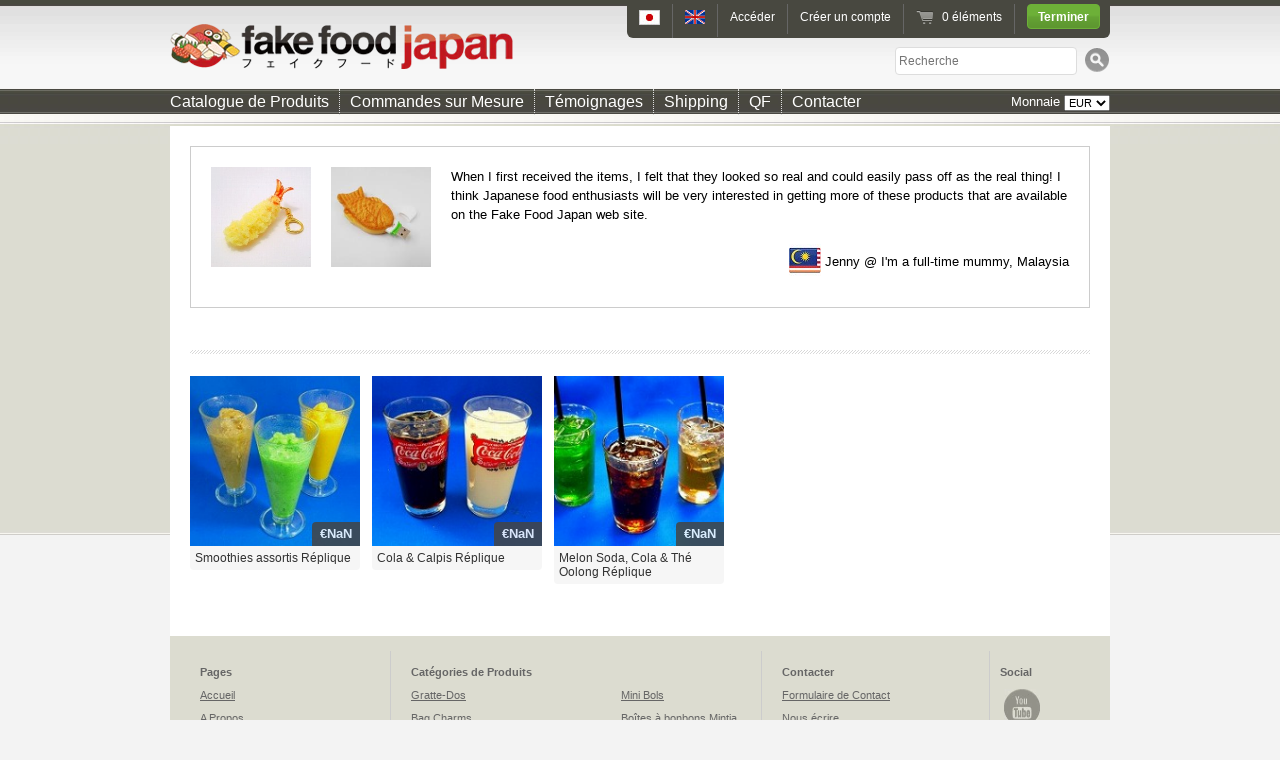

--- FILE ---
content_type: text/html; charset=utf-8
request_url: https://fr.fakefoodjapan.com/collections/all/cola
body_size: 18416
content:


<!doctype html>
<!--[if lt IE 7 ]> <html lang="fr" class="no-js ie6"> <![endif]-->
<!--[if IE 7 ]>    <html lang="fr" class="no-js ie7"> <![endif]-->
<!--[if IE 8 ]>    <html lang="fr" class="no-js ie8"> <![endif]-->
<!--[if (gt IE 9)|!(IE)]><!--> <html lang="fr" class="no-js"> <!--<![endif]-->
<head>
<!-- Global site tag (gtag.js) - Google Analytics -->
<script async src="https://www.googletagmanager.com/gtag/js?id=G-XMB2DNR3X7"></script>
<script>
  window.dataLayer = window.dataLayer || [];
  function gtag(){dataLayer.push(arguments);}
  gtag('js', new Date());

  gtag('config', 'G-XMB2DNR3X7');
</script>
  <meta charset="UTF-8">
  <meta http-equiv="X-UA-Compatible" content="IE=edge,chrome=1">
  <link rel="canonical" href="https://fr.fakefoodjapan.com/collections/all/cola" />

  
  

  
   <title>Catalogue Complet de Produits | Fake Food Japan</title>
  

  <meta name="msvalidate.01" content="313A852AB8C4F00C46BEBC5ABEDB6B21" />
  <meta name="google-site-verification" content="Ogj6D3r8EtSbYWmtkTCXQGfY9CJvvj5yK_NRypkGweU" />

  <script>
  (function(i,s,o,g,r,a,m){i['GoogleAnalyticsObject']=r;i[r]=i[r]||function(){
  (i[r].q=i[r].q||[]).push(arguments)},i[r].l=1*new Date();a=s.createElement(o),
  m=s.getElementsByTagName(o)[0];a.async=1;a.src=g;m.parentNode.insertBefore(a,m)
  })(window,document,'script','//www.google-analytics.com/analytics.js','ga');

  ga('create', 'UA-10065331-28', 'auto');
  ga('create', 'UA-10065331-28', {'siteSpeedSampleRate': 100});
  ga('send', 'pageview');

</script>
  
  

  

  

  <script src="//ajax.googleapis.com/ajax/libs/jquery/1.8.3/jquery.min.js" type="text/javascript"></script>
  
  <link href="//fr.fakefoodjapan.com/cdn/shop/t/1/assets/style.css?v=88895708342317195861739909876" rel="stylesheet" type="text/css" media="all" />
  <script src="//fr.fakefoodjapan.com/cdn/shop/t/1/assets/modernizr.js?v=1357047043" type="text/javascript"></script>
  <script src="//fr.fakefoodjapan.com/cdn/shopifycloud/storefront/assets/themes_support/option_selection-b017cd28.js" type="text/javascript"></script>
  
  <script src="//fr.fakefoodjapan.com/cdn/shop/t/1/assets/scrolltopcontrol.js?v=1362214481" type="text/javascript"></script>      
  <script src="//fr.fakefoodjapan.com/cdn/shop/t/1/assets/jquery.zoom-min.js?v=1359882235" type="text/javascript"></script>       
  <link href="//fr.fakefoodjapan.com/cdn/shop/t/1/assets/colorbox.css?v=1357711859" rel="stylesheet" type="text/css" media="all" />         
  <script src="//fr.fakefoodjapan.com/cdn/shop/t/1/assets/jquery.colorbox-min.js?v=1357711865" type="text/javascript"></script>   
          
  <script src="//fr.fakefoodjapan.com/cdn/shop/t/1/assets/jquery.lazyload.min.js?v=1359001977" type="text/javascript"></script>   
  <script src="//fr.fakefoodjapan.com/cdn/shop/t/1/assets/tk_js.js?v=1359883783" type="text/javascript"></script>                 
  <link href="//fr.fakefoodjapan.com/cdn/shop/t/1/assets/grapevine.css?v=1359883188" rel="stylesheet" type="text/css" media="all" />        

  <script>window.performance && window.performance.mark && window.performance.mark('shopify.content_for_header.start');</script><meta name="google-site-verification" content="Ogj6D3r8EtSbYWmtkTCXQGfY9CJvvj5yK_NRypkGweU">
<meta id="shopify-digital-wallet" name="shopify-digital-wallet" content="/2034832/digital_wallets/dialog">
<meta name="shopify-checkout-api-token" content="a915fdd18c9bc49cccfadb249d350262">
<meta id="in-context-paypal-metadata" data-shop-id="2034832" data-venmo-supported="false" data-environment="production" data-locale="en_US" data-paypal-v4="true" data-currency="JPY">
<link rel="alternate" type="application/atom+xml" title="Feed" href="/collections/all/cola.atom" />
<link rel="alternate" type="application/json+oembed" href="https://fakefoodjapan.com/collections/all/cola.oembed">
<script async="async" src="/checkouts/internal/preloads.js?locale=en-JP"></script>
<script id="shopify-features" type="application/json">{"accessToken":"a915fdd18c9bc49cccfadb249d350262","betas":["rich-media-storefront-analytics"],"domain":"fr.fakefoodjapan.com","predictiveSearch":true,"shopId":2034832,"locale":"en"}</script>
<script>var Shopify = Shopify || {};
Shopify.shop = "fake-food-japan.myshopify.com";
Shopify.locale = "en";
Shopify.currency = {"active":"JPY","rate":"1.0"};
Shopify.country = "JP";
Shopify.theme = {"name":"radiance","id":3757636,"schema_name":null,"schema_version":null,"theme_store_id":null,"role":"main"};
Shopify.theme.handle = "null";
Shopify.theme.style = {"id":null,"handle":null};
Shopify.cdnHost = "fr.fakefoodjapan.com/cdn";
Shopify.routes = Shopify.routes || {};
Shopify.routes.root = "/";</script>
<script type="module">!function(o){(o.Shopify=o.Shopify||{}).modules=!0}(window);</script>
<script>!function(o){function n(){var o=[];function n(){o.push(Array.prototype.slice.apply(arguments))}return n.q=o,n}var t=o.Shopify=o.Shopify||{};t.loadFeatures=n(),t.autoloadFeatures=n()}(window);</script>
<script id="shop-js-analytics" type="application/json">{"pageType":"collection"}</script>
<script defer="defer" async type="module" src="//fr.fakefoodjapan.com/cdn/shopifycloud/shop-js/modules/v2/client.init-shop-cart-sync_CGREiBkR.en.esm.js"></script>
<script defer="defer" async type="module" src="//fr.fakefoodjapan.com/cdn/shopifycloud/shop-js/modules/v2/chunk.common_Bt2Up4BP.esm.js"></script>
<script type="module">
  await import("//fr.fakefoodjapan.com/cdn/shopifycloud/shop-js/modules/v2/client.init-shop-cart-sync_CGREiBkR.en.esm.js");
await import("//fr.fakefoodjapan.com/cdn/shopifycloud/shop-js/modules/v2/chunk.common_Bt2Up4BP.esm.js");

  window.Shopify.SignInWithShop?.initShopCartSync?.({"fedCMEnabled":true,"windoidEnabled":true});

</script>
<script>(function() {
  var isLoaded = false;
  function asyncLoad() {
    if (isLoaded) return;
    isLoaded = true;
    var urls = ["\/\/d3enctq8nuu8g4.cloudfront.net\/js\/detect.js?u=fake-food-japan\u0026amp%3Btablet=1\u0026amp%3Bphone=1\u0026shop=fake-food-japan.myshopify.com#shopify","https:\/\/cdn.ywxi.net\/js\/1.js?shop=fake-food-japan.myshopify.com","\/\/shopify.privy.com\/widget.js?shop=fake-food-japan.myshopify.com"];
    for (var i = 0; i < urls.length; i++) {
      var s = document.createElement('script');
      s.type = 'text/javascript';
      s.async = true;
      s.src = urls[i];
      var x = document.getElementsByTagName('script')[0];
      x.parentNode.insertBefore(s, x);
    }
  };
  if(window.attachEvent) {
    window.attachEvent('onload', asyncLoad);
  } else {
    window.addEventListener('load', asyncLoad, false);
  }
})();</script>
<script id="__st">var __st={"a":2034832,"offset":32400,"reqid":"3fa279d5-2828-4958-8eb3-c7aab5d7178c-1762669733","pageurl":"fr.fakefoodjapan.com\/collections\/all\/cola","u":"745c626ddc10","p":"collection","rtyp":"collection","rid":8945850};</script>
<script>window.ShopifyPaypalV4VisibilityTracking = true;</script>
<script id="captcha-bootstrap">!function(){'use strict';const t='contact',e='account',n='new_comment',o=[[t,t],['blogs',n],['comments',n],[t,'customer']],c=[[e,'customer_login'],[e,'guest_login'],[e,'recover_customer_password'],[e,'create_customer']],r=t=>t.map((([t,e])=>`form[action*='/${t}']:not([data-nocaptcha='true']) input[name='form_type'][value='${e}']`)).join(','),a=t=>()=>t?[...document.querySelectorAll(t)].map((t=>t.form)):[];function s(){const t=[...o],e=r(t);return a(e)}const i='password',u='form_key',d=['recaptcha-v3-token','g-recaptcha-response','h-captcha-response',i],f=()=>{try{return window.sessionStorage}catch{return}},m='__shopify_v',_=t=>t.elements[u];function p(t,e,n=!1){try{const o=window.sessionStorage,c=JSON.parse(o.getItem(e)),{data:r}=function(t){const{data:e,action:n}=t;return t[m]||n?{data:e,action:n}:{data:t,action:n}}(c);for(const[e,n]of Object.entries(r))t.elements[e]&&(t.elements[e].value=n);n&&o.removeItem(e)}catch(o){console.error('form repopulation failed',{error:o})}}const l='form_type',E='cptcha';function T(t){t.dataset[E]=!0}const w=window,h=w.document,L='Shopify',v='ce_forms',y='captcha';let A=!1;((t,e)=>{const n=(g='f06e6c50-85a8-45c8-87d0-21a2b65856fe',I='https://cdn.shopify.com/shopifycloud/storefront-forms-hcaptcha/ce_storefront_forms_captcha_hcaptcha.v1.5.2.iife.js',D={infoText:'Protected by hCaptcha',privacyText:'Privacy',termsText:'Terms'},(t,e,n)=>{const o=w[L][v],c=o.bindForm;if(c)return c(t,g,e,D).then(n);var r;o.q.push([[t,g,e,D],n]),r=I,A||(h.body.append(Object.assign(h.createElement('script'),{id:'captcha-provider',async:!0,src:r})),A=!0)});var g,I,D;w[L]=w[L]||{},w[L][v]=w[L][v]||{},w[L][v].q=[],w[L][y]=w[L][y]||{},w[L][y].protect=function(t,e){n(t,void 0,e),T(t)},Object.freeze(w[L][y]),function(t,e,n,w,h,L){const[v,y,A,g]=function(t,e,n){const i=e?o:[],u=t?c:[],d=[...i,...u],f=r(d),m=r(i),_=r(d.filter((([t,e])=>n.includes(e))));return[a(f),a(m),a(_),s()]}(w,h,L),I=t=>{const e=t.target;return e instanceof HTMLFormElement?e:e&&e.form},D=t=>v().includes(t);t.addEventListener('submit',(t=>{const e=I(t);if(!e)return;const n=D(e)&&!e.dataset.hcaptchaBound&&!e.dataset.recaptchaBound,o=_(e),c=g().includes(e)&&(!o||!o.value);(n||c)&&t.preventDefault(),c&&!n&&(function(t){try{if(!f())return;!function(t){const e=f();if(!e)return;const n=_(t);if(!n)return;const o=n.value;o&&e.removeItem(o)}(t);const e=Array.from(Array(32),(()=>Math.random().toString(36)[2])).join('');!function(t,e){_(t)||t.append(Object.assign(document.createElement('input'),{type:'hidden',name:u})),t.elements[u].value=e}(t,e),function(t,e){const n=f();if(!n)return;const o=[...t.querySelectorAll(`input[type='${i}']`)].map((({name:t})=>t)),c=[...d,...o],r={};for(const[a,s]of new FormData(t).entries())c.includes(a)||(r[a]=s);n.setItem(e,JSON.stringify({[m]:1,action:t.action,data:r}))}(t,e)}catch(e){console.error('failed to persist form',e)}}(e),e.submit())}));const S=(t,e)=>{t&&!t.dataset[E]&&(n(t,e.some((e=>e===t))),T(t))};for(const o of['focusin','change'])t.addEventListener(o,(t=>{const e=I(t);D(e)&&S(e,y())}));const B=e.get('form_key'),M=e.get(l),P=B&&M;t.addEventListener('DOMContentLoaded',(()=>{const t=y();if(P)for(const e of t)e.elements[l].value===M&&p(e,B);[...new Set([...A(),...v().filter((t=>'true'===t.dataset.shopifyCaptcha))])].forEach((e=>S(e,t)))}))}(h,new URLSearchParams(w.location.search),n,t,e,['guest_login'])})(!0,!0)}();</script>
<script integrity="sha256-52AcMU7V7pcBOXWImdc/TAGTFKeNjmkeM1Pvks/DTgc=" data-source-attribution="shopify.loadfeatures" defer="defer" src="//fr.fakefoodjapan.com/cdn/shopifycloud/storefront/assets/storefront/load_feature-81c60534.js" crossorigin="anonymous"></script>
<script data-source-attribution="shopify.dynamic_checkout.dynamic.init">var Shopify=Shopify||{};Shopify.PaymentButton=Shopify.PaymentButton||{isStorefrontPortableWallets:!0,init:function(){window.Shopify.PaymentButton.init=function(){};var t=document.createElement("script");t.src="https://fr.fakefoodjapan.com/cdn/shopifycloud/portable-wallets/latest/portable-wallets.en.js",t.type="module",document.head.appendChild(t)}};
</script>
<script data-source-attribution="shopify.dynamic_checkout.buyer_consent">
  function portableWalletsHideBuyerConsent(e){var t=document.getElementById("shopify-buyer-consent"),n=document.getElementById("shopify-subscription-policy-button");t&&n&&(t.classList.add("hidden"),t.setAttribute("aria-hidden","true"),n.removeEventListener("click",e))}function portableWalletsShowBuyerConsent(e){var t=document.getElementById("shopify-buyer-consent"),n=document.getElementById("shopify-subscription-policy-button");t&&n&&(t.classList.remove("hidden"),t.removeAttribute("aria-hidden"),n.addEventListener("click",e))}window.Shopify?.PaymentButton&&(window.Shopify.PaymentButton.hideBuyerConsent=portableWalletsHideBuyerConsent,window.Shopify.PaymentButton.showBuyerConsent=portableWalletsShowBuyerConsent);
</script>
<script data-source-attribution="shopify.dynamic_checkout.cart.bootstrap">document.addEventListener("DOMContentLoaded",(function(){function t(){return document.querySelector("shopify-accelerated-checkout-cart, shopify-accelerated-checkout")}if(t())Shopify.PaymentButton.init();else{new MutationObserver((function(e,n){t()&&(Shopify.PaymentButton.init(),n.disconnect())})).observe(document.body,{childList:!0,subtree:!0})}}));
</script>
<link id="shopify-accelerated-checkout-styles" rel="stylesheet" media="screen" href="https://fr.fakefoodjapan.com/cdn/shopifycloud/portable-wallets/latest/accelerated-checkout-backwards-compat.css" crossorigin="anonymous">
<style id="shopify-accelerated-checkout-cart">
        #shopify-buyer-consent {
  margin-top: 1em;
  display: inline-block;
  width: 100%;
}

#shopify-buyer-consent.hidden {
  display: none;
}

#shopify-subscription-policy-button {
  background: none;
  border: none;
  padding: 0;
  text-decoration: underline;
  font-size: inherit;
  cursor: pointer;
}

#shopify-subscription-policy-button::before {
  box-shadow: none;
}

      </style>

<script>window.performance && window.performance.mark && window.performance.mark('shopify.content_for_header.end');</script>
  

 
<script type="text/javascript">
      window.heap=window.heap||[],heap.load=function(t,e){window.heap.appid=t,window.heap.config=e;var a=document.createElement("script");a.type="text/javascript",a.async=!0,a.src=("https:"===document.location.protocol?"https:":"http:")+"//cdn.heapanalytics.com/js/heap-"+t+".js";var n=document.getElementsByTagName("script")[0];n.parentNode.insertBefore(a,n);for(var o=function(t){return function(){heap.push([t].concat(Array.prototype.slice.call(arguments,0)))}},p=["clearEventProperties","identify","setEventProperties","track","unsetEventProperty"],c=0;c<p.length;c++)heap[p[c]]=o(p[c])};
      heap.load("3926312599");
</script>
  
  <script>(function() {
  var _fbq = window._fbq || (window._fbq = []);
  if (!_fbq.loaded) {
    var fbds = document.createElement('script');
    fbds.async = true;
    fbds.src = '//connect.facebook.net/en_US/fbds.js';
    var s = document.getElementsByTagName('script')[0];
    s.parentNode.insertBefore(fbds, s);
    _fbq.loaded = true;
  }
  _fbq.push(['addPixelId', '563754280412852']);
})();
window._fbq = window._fbq || [];
window._fbq.push(['track', 'PixelInitialized', {}]);
</script>
<noscript><img height="1" width="1" alt="" style="display:none" src="https://www.facebook.com/tr?id=563754280412852&ev=PixelInitialized" /></noscript>
<link rel="alternate" hreflang="en" href="http://fakefoodjapan.com/collections/all" /><link rel="alternate" hreflang="fr" href="http://fr.fakefoodjapan.com/collections/all" />


<meta property="og:image" content="https://cdn.shopify.com/s/files/1/0203/4832/files/checkout_logo_1.png?height=628&pad_color=fff&v=1613153440&width=1200" />
<meta property="og:image:secure_url" content="https://cdn.shopify.com/s/files/1/0203/4832/files/checkout_logo_1.png?height=628&pad_color=fff&v=1613153440&width=1200" />
<meta property="og:image:width" content="1200" />
<meta property="og:image:height" content="628" />
<link href="https://monorail-edge.shopifysvc.com" rel="dns-prefetch">
<script>(function(){if ("sendBeacon" in navigator && "performance" in window) {try {var session_token_from_headers = performance.getEntriesByType('navigation')[0].serverTiming.find(x => x.name == '_s').description;} catch {var session_token_from_headers = undefined;}var session_cookie_matches = document.cookie.match(/_shopify_s=([^;]*)/);var session_token_from_cookie = session_cookie_matches && session_cookie_matches.length === 2 ? session_cookie_matches[1] : "";var session_token = session_token_from_headers || session_token_from_cookie || "";function handle_abandonment_event(e) {var entries = performance.getEntries().filter(function(entry) {return /monorail-edge.shopifysvc.com/.test(entry.name);});if (!window.abandonment_tracked && entries.length === 0) {window.abandonment_tracked = true;var currentMs = Date.now();var navigation_start = performance.timing.navigationStart;var payload = {shop_id: 2034832,url: window.location.href,navigation_start,duration: currentMs - navigation_start,session_token,page_type: "collection"};window.navigator.sendBeacon("https://monorail-edge.shopifysvc.com/v1/produce", JSON.stringify({schema_id: "online_store_buyer_site_abandonment/1.1",payload: payload,metadata: {event_created_at_ms: currentMs,event_sent_at_ms: currentMs}}));}}window.addEventListener('pagehide', handle_abandonment_event);}}());</script>
<script id="web-pixels-manager-setup">(function e(e,d,r,n,o){if(void 0===o&&(o={}),!Boolean(null===(a=null===(i=window.Shopify)||void 0===i?void 0:i.analytics)||void 0===a?void 0:a.replayQueue)){var i,a;window.Shopify=window.Shopify||{};var t=window.Shopify;t.analytics=t.analytics||{};var s=t.analytics;s.replayQueue=[],s.publish=function(e,d,r){return s.replayQueue.push([e,d,r]),!0};try{self.performance.mark("wpm:start")}catch(e){}var l=function(){var e={modern:/Edge?\/(1{2}[4-9]|1[2-9]\d|[2-9]\d{2}|\d{4,})\.\d+(\.\d+|)|Firefox\/(1{2}[4-9]|1[2-9]\d|[2-9]\d{2}|\d{4,})\.\d+(\.\d+|)|Chrom(ium|e)\/(9{2}|\d{3,})\.\d+(\.\d+|)|(Maci|X1{2}).+ Version\/(15\.\d+|(1[6-9]|[2-9]\d|\d{3,})\.\d+)([,.]\d+|)( \(\w+\)|)( Mobile\/\w+|) Safari\/|Chrome.+OPR\/(9{2}|\d{3,})\.\d+\.\d+|(CPU[ +]OS|iPhone[ +]OS|CPU[ +]iPhone|CPU IPhone OS|CPU iPad OS)[ +]+(15[._]\d+|(1[6-9]|[2-9]\d|\d{3,})[._]\d+)([._]\d+|)|Android:?[ /-](13[3-9]|1[4-9]\d|[2-9]\d{2}|\d{4,})(\.\d+|)(\.\d+|)|Android.+Firefox\/(13[5-9]|1[4-9]\d|[2-9]\d{2}|\d{4,})\.\d+(\.\d+|)|Android.+Chrom(ium|e)\/(13[3-9]|1[4-9]\d|[2-9]\d{2}|\d{4,})\.\d+(\.\d+|)|SamsungBrowser\/([2-9]\d|\d{3,})\.\d+/,legacy:/Edge?\/(1[6-9]|[2-9]\d|\d{3,})\.\d+(\.\d+|)|Firefox\/(5[4-9]|[6-9]\d|\d{3,})\.\d+(\.\d+|)|Chrom(ium|e)\/(5[1-9]|[6-9]\d|\d{3,})\.\d+(\.\d+|)([\d.]+$|.*Safari\/(?![\d.]+ Edge\/[\d.]+$))|(Maci|X1{2}).+ Version\/(10\.\d+|(1[1-9]|[2-9]\d|\d{3,})\.\d+)([,.]\d+|)( \(\w+\)|)( Mobile\/\w+|) Safari\/|Chrome.+OPR\/(3[89]|[4-9]\d|\d{3,})\.\d+\.\d+|(CPU[ +]OS|iPhone[ +]OS|CPU[ +]iPhone|CPU IPhone OS|CPU iPad OS)[ +]+(10[._]\d+|(1[1-9]|[2-9]\d|\d{3,})[._]\d+)([._]\d+|)|Android:?[ /-](13[3-9]|1[4-9]\d|[2-9]\d{2}|\d{4,})(\.\d+|)(\.\d+|)|Mobile Safari.+OPR\/([89]\d|\d{3,})\.\d+\.\d+|Android.+Firefox\/(13[5-9]|1[4-9]\d|[2-9]\d{2}|\d{4,})\.\d+(\.\d+|)|Android.+Chrom(ium|e)\/(13[3-9]|1[4-9]\d|[2-9]\d{2}|\d{4,})\.\d+(\.\d+|)|Android.+(UC? ?Browser|UCWEB|U3)[ /]?(15\.([5-9]|\d{2,})|(1[6-9]|[2-9]\d|\d{3,})\.\d+)\.\d+|SamsungBrowser\/(5\.\d+|([6-9]|\d{2,})\.\d+)|Android.+MQ{2}Browser\/(14(\.(9|\d{2,})|)|(1[5-9]|[2-9]\d|\d{3,})(\.\d+|))(\.\d+|)|K[Aa][Ii]OS\/(3\.\d+|([4-9]|\d{2,})\.\d+)(\.\d+|)/},d=e.modern,r=e.legacy,n=navigator.userAgent;return n.match(d)?"modern":n.match(r)?"legacy":"unknown"}(),u="modern"===l?"modern":"legacy",c=(null!=n?n:{modern:"",legacy:""})[u],f=function(e){return[e.baseUrl,"/wpm","/b",e.hashVersion,"modern"===e.buildTarget?"m":"l",".js"].join("")}({baseUrl:d,hashVersion:r,buildTarget:u}),m=function(e){var d=e.version,r=e.bundleTarget,n=e.surface,o=e.pageUrl,i=e.monorailEndpoint;return{emit:function(e){var a=e.status,t=e.errorMsg,s=(new Date).getTime(),l=JSON.stringify({metadata:{event_sent_at_ms:s},events:[{schema_id:"web_pixels_manager_load/3.1",payload:{version:d,bundle_target:r,page_url:o,status:a,surface:n,error_msg:t},metadata:{event_created_at_ms:s}}]});if(!i)return console&&console.warn&&console.warn("[Web Pixels Manager] No Monorail endpoint provided, skipping logging."),!1;try{return self.navigator.sendBeacon.bind(self.navigator)(i,l)}catch(e){}var u=new XMLHttpRequest;try{return u.open("POST",i,!0),u.setRequestHeader("Content-Type","text/plain"),u.send(l),!0}catch(e){return console&&console.warn&&console.warn("[Web Pixels Manager] Got an unhandled error while logging to Monorail."),!1}}}}({version:r,bundleTarget:l,surface:e.surface,pageUrl:self.location.href,monorailEndpoint:e.monorailEndpoint});try{o.browserTarget=l,function(e){var d=e.src,r=e.async,n=void 0===r||r,o=e.onload,i=e.onerror,a=e.sri,t=e.scriptDataAttributes,s=void 0===t?{}:t,l=document.createElement("script"),u=document.querySelector("head"),c=document.querySelector("body");if(l.async=n,l.src=d,a&&(l.integrity=a,l.crossOrigin="anonymous"),s)for(var f in s)if(Object.prototype.hasOwnProperty.call(s,f))try{l.dataset[f]=s[f]}catch(e){}if(o&&l.addEventListener("load",o),i&&l.addEventListener("error",i),u)u.appendChild(l);else{if(!c)throw new Error("Did not find a head or body element to append the script");c.appendChild(l)}}({src:f,async:!0,onload:function(){if(!function(){var e,d;return Boolean(null===(d=null===(e=window.Shopify)||void 0===e?void 0:e.analytics)||void 0===d?void 0:d.initialized)}()){var d=window.webPixelsManager.init(e)||void 0;if(d){var r=window.Shopify.analytics;r.replayQueue.forEach((function(e){var r=e[0],n=e[1],o=e[2];d.publishCustomEvent(r,n,o)})),r.replayQueue=[],r.publish=d.publishCustomEvent,r.visitor=d.visitor,r.initialized=!0}}},onerror:function(){return m.emit({status:"failed",errorMsg:"".concat(f," has failed to load")})},sri:function(e){var d=/^sha384-[A-Za-z0-9+/=]+$/;return"string"==typeof e&&d.test(e)}(c)?c:"",scriptDataAttributes:o}),m.emit({status:"loading"})}catch(e){m.emit({status:"failed",errorMsg:(null==e?void 0:e.message)||"Unknown error"})}}})({shopId: 2034832,storefrontBaseUrl: "https://fakefoodjapan.com",extensionsBaseUrl: "https://extensions.shopifycdn.com/cdn/shopifycloud/web-pixels-manager",monorailEndpoint: "https://monorail-edge.shopifysvc.com/unstable/produce_batch",surface: "storefront-renderer",enabledBetaFlags: ["2dca8a86"],webPixelsConfigList: [{"id":"835420476","configuration":"{\"config\":\"{\\\"pixel_id\\\":\\\"G-XMB2DNR3X7\\\",\\\"gtag_events\\\":[{\\\"type\\\":\\\"purchase\\\",\\\"action_label\\\":\\\"G-XMB2DNR3X7\\\"},{\\\"type\\\":\\\"page_view\\\",\\\"action_label\\\":\\\"G-XMB2DNR3X7\\\"},{\\\"type\\\":\\\"view_item\\\",\\\"action_label\\\":\\\"G-XMB2DNR3X7\\\"},{\\\"type\\\":\\\"search\\\",\\\"action_label\\\":\\\"G-XMB2DNR3X7\\\"},{\\\"type\\\":\\\"add_to_cart\\\",\\\"action_label\\\":\\\"G-XMB2DNR3X7\\\"},{\\\"type\\\":\\\"begin_checkout\\\",\\\"action_label\\\":\\\"G-XMB2DNR3X7\\\"},{\\\"type\\\":\\\"add_payment_info\\\",\\\"action_label\\\":\\\"G-XMB2DNR3X7\\\"}],\\\"enable_monitoring_mode\\\":false}\"}","eventPayloadVersion":"v1","runtimeContext":"OPEN","scriptVersion":"b2a88bafab3e21179ed38636efcd8a93","type":"APP","apiClientId":1780363,"privacyPurposes":[],"dataSharingAdjustments":{"protectedCustomerApprovalScopes":["read_customer_address","read_customer_email","read_customer_name","read_customer_personal_data","read_customer_phone"]}},{"id":"341311804","configuration":"{\"pixel_id\":\"563754280412852\",\"pixel_type\":\"facebook_pixel\",\"metaapp_system_user_token\":\"-\"}","eventPayloadVersion":"v1","runtimeContext":"OPEN","scriptVersion":"ca16bc87fe92b6042fbaa3acc2fbdaa6","type":"APP","apiClientId":2329312,"privacyPurposes":["ANALYTICS","MARKETING","SALE_OF_DATA"],"dataSharingAdjustments":{"protectedCustomerApprovalScopes":["read_customer_address","read_customer_email","read_customer_name","read_customer_personal_data","read_customer_phone"]}},{"id":"shopify-app-pixel","configuration":"{}","eventPayloadVersion":"v1","runtimeContext":"STRICT","scriptVersion":"0450","apiClientId":"shopify-pixel","type":"APP","privacyPurposes":["ANALYTICS","MARKETING"]},{"id":"shopify-custom-pixel","eventPayloadVersion":"v1","runtimeContext":"LAX","scriptVersion":"0450","apiClientId":"shopify-pixel","type":"CUSTOM","privacyPurposes":["ANALYTICS","MARKETING"]}],isMerchantRequest: false,initData: {"shop":{"name":"Fake Food Japan","paymentSettings":{"currencyCode":"JPY"},"myshopifyDomain":"fake-food-japan.myshopify.com","countryCode":"JP","storefrontUrl":"https:\/\/fakefoodjapan.com"},"customer":null,"cart":null,"checkout":null,"productVariants":[],"purchasingCompany":null},},"https://fr.fakefoodjapan.com/cdn","ae1676cfwd2530674p4253c800m34e853cb",{"modern":"","legacy":""},{"shopId":"2034832","storefrontBaseUrl":"https:\/\/fakefoodjapan.com","extensionBaseUrl":"https:\/\/extensions.shopifycdn.com\/cdn\/shopifycloud\/web-pixels-manager","surface":"storefront-renderer","enabledBetaFlags":"[\"2dca8a86\"]","isMerchantRequest":"false","hashVersion":"ae1676cfwd2530674p4253c800m34e853cb","publish":"custom","events":"[[\"page_viewed\",{}],[\"collection_viewed\",{\"collection\":{\"id\":\"8945850\",\"title\":\"ALL\",\"productVariants\":[{\"price\":{\"amount\":10000.0,\"currencyCode\":\"JPY\"},\"product\":{\"title\":\"Assorted Smoothies Replica\",\"vendor\":\"Fake Food Japan\",\"id\":\"117354694\",\"untranslatedTitle\":\"Assorted Smoothies Replica\",\"url\":\"\/products\/assorted_smoothies\",\"type\":\"Life-Size Replicas\"},\"id\":\"303428453\",\"image\":{\"src\":\"\/\/fr.fakefoodjapan.com\/cdn\/shop\/products\/Assorted_Smoothies_MED.jpeg?v=1482901569\"},\"sku\":null,\"title\":\"A - Cola\",\"untranslatedTitle\":\"A - Cola\"},{\"price\":{\"amount\":9400.0,\"currencyCode\":\"JPY\"},\"product\":{\"title\":\"Cola \u0026 Calpis Replica\",\"vendor\":\"Fake Food Japan\",\"id\":\"117354808\",\"untranslatedTitle\":\"Cola \u0026 Calpis Replica\",\"url\":\"\/products\/cola_and_calpis\",\"type\":\"Life-Size Replicas\"},\"id\":\"303428765\",\"image\":{\"src\":\"\/\/fr.fakefoodjapan.com\/cdn\/shop\/products\/Cola_And_Calpis_MED.jpeg?v=1482901559\"},\"sku\":null,\"title\":\"A - Cola\",\"untranslatedTitle\":\"A - Cola\"},{\"price\":{\"amount\":9400.0,\"currencyCode\":\"JPY\"},\"product\":{\"title\":\"Melon Soda, Cola \u0026 Oolong Tea Replica\",\"vendor\":\"Fake Food Japan\",\"id\":\"117354960\",\"untranslatedTitle\":\"Melon Soda, Cola \u0026 Oolong Tea Replica\",\"url\":\"\/products\/melon_soda_cola_and_oolong_tea\",\"type\":\"Life-Size Replicas\"},\"id\":\"303429319\",\"image\":{\"src\":\"\/\/fr.fakefoodjapan.com\/cdn\/shop\/products\/Melon_Soda_Cola_And_Oolong_Tea_MED.jpeg?v=1482901545\"},\"sku\":null,\"title\":\"A - Melon\",\"untranslatedTitle\":\"A - Melon\"}]}}]]"});</script><script>
  window.ShopifyAnalytics = window.ShopifyAnalytics || {};
  window.ShopifyAnalytics.meta = window.ShopifyAnalytics.meta || {};
  window.ShopifyAnalytics.meta.currency = 'JPY';
  var meta = {"products":[{"id":117354694,"gid":"gid:\/\/shopify\/Product\/117354694","vendor":"Fake Food Japan","type":"Life-Size Replicas","variants":[{"id":303428453,"price":1000000,"name":"Assorted Smoothies Replica - A - Cola","public_title":"A - Cola","sku":null},{"id":30145799880790,"price":1000000,"name":"Assorted Smoothies Replica - B - Melon","public_title":"B - Melon","sku":null},{"id":30145799913558,"price":1000000,"name":"Assorted Smoothies Replica - C - Orange","public_title":"C - Orange","sku":null}],"remote":false},{"id":117354808,"gid":"gid:\/\/shopify\/Product\/117354808","vendor":"Fake Food Japan","type":"Life-Size Replicas","variants":[{"id":303428765,"price":940000,"name":"Cola \u0026 Calpis Replica - A - Cola","public_title":"A - Cola","sku":null},{"id":30145794277462,"price":940000,"name":"Cola \u0026 Calpis Replica - B - Calpis","public_title":"B - Calpis","sku":null}],"remote":false},{"id":117354960,"gid":"gid:\/\/shopify\/Product\/117354960","vendor":"Fake Food Japan","type":"Life-Size Replicas","variants":[{"id":303429319,"price":940000,"name":"Melon Soda, Cola \u0026 Oolong Tea Replica - A - Melon","public_title":"A - Melon","sku":null},{"id":30145789722710,"price":940000,"name":"Melon Soda, Cola \u0026 Oolong Tea Replica - B - Cola","public_title":"B - Cola","sku":null},{"id":30145789755478,"price":940000,"name":"Melon Soda, Cola \u0026 Oolong Tea Replica - C - Oolong Tea","public_title":"C - Oolong Tea","sku":null}],"remote":false}],"page":{"pageType":"collection","resourceType":"collection","resourceId":8945850}};
  for (var attr in meta) {
    window.ShopifyAnalytics.meta[attr] = meta[attr];
  }
</script>
<script class="analytics">
  (function () {
    var customDocumentWrite = function(content) {
      var jquery = null;

      if (window.jQuery) {
        jquery = window.jQuery;
      } else if (window.Checkout && window.Checkout.$) {
        jquery = window.Checkout.$;
      }

      if (jquery) {
        jquery('body').append(content);
      }
    };

    var hasLoggedConversion = function(token) {
      if (token) {
        return document.cookie.indexOf('loggedConversion=' + token) !== -1;
      }
      return false;
    }

    var setCookieIfConversion = function(token) {
      if (token) {
        var twoMonthsFromNow = new Date(Date.now());
        twoMonthsFromNow.setMonth(twoMonthsFromNow.getMonth() + 2);

        document.cookie = 'loggedConversion=' + token + '; expires=' + twoMonthsFromNow;
      }
    }

    var trekkie = window.ShopifyAnalytics.lib = window.trekkie = window.trekkie || [];
    if (trekkie.integrations) {
      return;
    }
    trekkie.methods = [
      'identify',
      'page',
      'ready',
      'track',
      'trackForm',
      'trackLink'
    ];
    trekkie.factory = function(method) {
      return function() {
        var args = Array.prototype.slice.call(arguments);
        args.unshift(method);
        trekkie.push(args);
        return trekkie;
      };
    };
    for (var i = 0; i < trekkie.methods.length; i++) {
      var key = trekkie.methods[i];
      trekkie[key] = trekkie.factory(key);
    }
    trekkie.load = function(config) {
      trekkie.config = config || {};
      trekkie.config.initialDocumentCookie = document.cookie;
      var first = document.getElementsByTagName('script')[0];
      var script = document.createElement('script');
      script.type = 'text/javascript';
      script.onerror = function(e) {
        var scriptFallback = document.createElement('script');
        scriptFallback.type = 'text/javascript';
        scriptFallback.onerror = function(error) {
                var Monorail = {
      produce: function produce(monorailDomain, schemaId, payload) {
        var currentMs = new Date().getTime();
        var event = {
          schema_id: schemaId,
          payload: payload,
          metadata: {
            event_created_at_ms: currentMs,
            event_sent_at_ms: currentMs
          }
        };
        return Monorail.sendRequest("https://" + monorailDomain + "/v1/produce", JSON.stringify(event));
      },
      sendRequest: function sendRequest(endpointUrl, payload) {
        // Try the sendBeacon API
        if (window && window.navigator && typeof window.navigator.sendBeacon === 'function' && typeof window.Blob === 'function' && !Monorail.isIos12()) {
          var blobData = new window.Blob([payload], {
            type: 'text/plain'
          });

          if (window.navigator.sendBeacon(endpointUrl, blobData)) {
            return true;
          } // sendBeacon was not successful

        } // XHR beacon

        var xhr = new XMLHttpRequest();

        try {
          xhr.open('POST', endpointUrl);
          xhr.setRequestHeader('Content-Type', 'text/plain');
          xhr.send(payload);
        } catch (e) {
          console.log(e);
        }

        return false;
      },
      isIos12: function isIos12() {
        return window.navigator.userAgent.lastIndexOf('iPhone; CPU iPhone OS 12_') !== -1 || window.navigator.userAgent.lastIndexOf('iPad; CPU OS 12_') !== -1;
      }
    };
    Monorail.produce('monorail-edge.shopifysvc.com',
      'trekkie_storefront_load_errors/1.1',
      {shop_id: 2034832,
      theme_id: 3757636,
      app_name: "storefront",
      context_url: window.location.href,
      source_url: "//fr.fakefoodjapan.com/cdn/s/trekkie.storefront.308893168db1679b4a9f8a086857af995740364f.min.js"});

        };
        scriptFallback.async = true;
        scriptFallback.src = '//fr.fakefoodjapan.com/cdn/s/trekkie.storefront.308893168db1679b4a9f8a086857af995740364f.min.js';
        first.parentNode.insertBefore(scriptFallback, first);
      };
      script.async = true;
      script.src = '//fr.fakefoodjapan.com/cdn/s/trekkie.storefront.308893168db1679b4a9f8a086857af995740364f.min.js';
      first.parentNode.insertBefore(script, first);
    };
    trekkie.load(
      {"Trekkie":{"appName":"storefront","development":false,"defaultAttributes":{"shopId":2034832,"isMerchantRequest":null,"themeId":3757636,"themeCityHash":"8669057203103971440","contentLanguage":"en","currency":"JPY","eventMetadataId":"1f6a65eb-0344-42c8-a518-b76952ea7f81"},"isServerSideCookieWritingEnabled":true,"monorailRegion":"shop_domain","enabledBetaFlags":["f0df213a"]},"Session Attribution":{},"S2S":{"facebookCapiEnabled":true,"source":"trekkie-storefront-renderer","apiClientId":580111}}
    );

    var loaded = false;
    trekkie.ready(function() {
      if (loaded) return;
      loaded = true;

      window.ShopifyAnalytics.lib = window.trekkie;

      var originalDocumentWrite = document.write;
      document.write = customDocumentWrite;
      try { window.ShopifyAnalytics.merchantGoogleAnalytics.call(this); } catch(error) {};
      document.write = originalDocumentWrite;

      window.ShopifyAnalytics.lib.page(null,{"pageType":"collection","resourceType":"collection","resourceId":8945850,"shopifyEmitted":true});

      var match = window.location.pathname.match(/checkouts\/(.+)\/(thank_you|post_purchase)/)
      var token = match? match[1]: undefined;
      if (!hasLoggedConversion(token)) {
        setCookieIfConversion(token);
        window.ShopifyAnalytics.lib.track("Viewed Product Category",{"currency":"JPY","category":"Collection: all","collectionName":"all","collectionId":8945850,"nonInteraction":true},undefined,undefined,{"shopifyEmitted":true});
      }
    });


        var eventsListenerScript = document.createElement('script');
        eventsListenerScript.async = true;
        eventsListenerScript.src = "//fr.fakefoodjapan.com/cdn/shopifycloud/storefront/assets/shop_events_listener-3da45d37.js";
        document.getElementsByTagName('head')[0].appendChild(eventsListenerScript);

})();</script>
  <script>
  if (!window.ga || (window.ga && typeof window.ga !== 'function')) {
    window.ga = function ga() {
      (window.ga.q = window.ga.q || []).push(arguments);
      if (window.Shopify && window.Shopify.analytics && typeof window.Shopify.analytics.publish === 'function') {
        window.Shopify.analytics.publish("ga_stub_called", {}, {sendTo: "google_osp_migration"});
      }
      console.error("Shopify's Google Analytics stub called with:", Array.from(arguments), "\nSee https://help.shopify.com/manual/promoting-marketing/pixels/pixel-migration#google for more information.");
    };
    if (window.Shopify && window.Shopify.analytics && typeof window.Shopify.analytics.publish === 'function') {
      window.Shopify.analytics.publish("ga_stub_initialized", {}, {sendTo: "google_osp_migration"});
    }
  }
</script>
<script
  defer
  src="https://fr.fakefoodjapan.com/cdn/shopifycloud/perf-kit/shopify-perf-kit-2.1.2.min.js"
  data-application="storefront-renderer"
  data-shop-id="2034832"
  data-render-region="gcp-us-central1"
  data-page-type="collection"
  data-theme-instance-id="3757636"
  data-theme-name=""
  data-theme-version=""
  data-monorail-region="shop_domain"
  data-resource-timing-sampling-rate="10"
  data-shs="true"
  data-shs-beacon="true"
  data-shs-export-with-fetch="true"
  data-shs-logs-sample-rate="1"
></script>
</head>

<body class="templateCollection">
  
<!-- Quantcast Tag -->
    <script type="text/javascript">
    var _qevents = _qevents || [];

	(function() {
	var elem = document.createElement('script');
	elem.src = (document.location.protocol == "https:" ? "https://secure" : "http://edge") + ".quantserve.com/quant.js";
	elem.async = true;
	elem.type = "text/javascript";
	var scpt = document.getElementsByTagName('script')[0];
	scpt.parentNode.insertBefore(elem, scpt);
	})();

	_qevents.push({
	qacct:"p-80lspL8rIPeUE"
	});
	</script>

	<noscript>
	<div style="display:none;">
	<img src="//pixel.quantserve.com/pixel/p-80lspL8rIPeUE.gif" border="0" height="1" width="1" alt="Quantcast"/>
	</div>
	</noscript>
<!-- End Quantcast tag -->

  <div class="wrapper">

    <!-- Header -->
    <header id="top" class="clearfix">

      <div id="site-title">
        <a href="/" title="Accueil">
          
            <img src="//fr.fakefoodjapan.com/cdn/shop/t/1/assets/logo.png?v=1357459344" alt="Fake Food Japan" />
          
        </a>
        
      </div>
      
        
        <form id="header-search" action="/search" method="get">
          <label for="top-search-input" class="visuallyhidden">Recherche</label>
          <input type="text" id="top-search-input" name="q" class="search-input" value="" accesskey="4"  autocomplete="off" placeholder="Recherche" />
          <input type="submit" id="top-search-submit" class="search-submit ir" value="Recherche" />
        </form>
        
        
      <nav id="top-menu" class="clearfix">
        <ul>
          <li class=""><a href="https://fr.fakefoodjapan.com/pages/catalog">Catalogue de Produits</a></li>
          <li class=""><a href="https://fr.fakefoodjapan.com/pages/customized-orders">Commandes sur Mesure</a></li>
          <li class=""><a href="https://fr.fakefoodjapan.com/pages/testimonials">Témoignages</a></li>
          <li class=""><a href="https://fr.fakefoodjapan.com/pages/shipping-delivery">Shipping </a></li>
          <li class=""><a href="https://fr.fakefoodjapan.com/pages/faq">QF</a></li>
          <li class="last"><a href="https://fr.fakefoodjapan.com/pages/contact-us">Contacter</a></li>
        </ul>
        <div id="currencies-switcher">
          <label for="currencies">Monnaie </label>
<select id="currencies" name="currencies">
  
  
  <option value="JPY" selected="selected">JPY</option>
  
    
    <option value="USD">USD</option>
    
  
    
    <option value="EUR">EUR</option>
    
  
    
    <option value="GBP">GBP</option>
    
  
    
    <option value="CAD">CAD</option>
    
  
    
    <option value="AUD">AUD</option>
    
  
    
    <option value="SGD">SGD</option>
    
  
    
    <option value="CHF">CHF</option>
    
  
    
    <option value="SEK">SEK</option>
    
  
    
    <option value="PHP">PHP</option>
    
  
    
    <option value="MYR">MYR</option>
    
  
    
    <option value="BRL">BRL</option>
    
  
</select>

        </div>
      </nav>

      <div id="umbrella">
        <ul>
            <li>
              <a href="http://fakefoodjapan.net/" onClick="pageTracker._trackEvent('Exit Points', 'Click - Japan Flag Image', 'Home Page Top')"><img src="//cdn.shopify.com/s/files/1/0203/4832/files/jp_flag2.jpg?4302" alt="Japonais" /></a>
            </li>
			<li>
              <a href="http://fakefoodjapan.com/"><img src="//cdn.shopify.com/s/files/1/0203/4832/t/1/assets/ly-icon-7055.png?16622671177739334459" width="20" alt="" /></a>
            </li>
          
          
            
            <li>
              <a href="https://account.fakefoodjapan.com?locale=en&amp;region_country=JP" id="customer_login_link">Accéder</a>
            </li>
             
            <li>
              <a href="https://account.fakefoodjapan.com?locale=en" id="customer_register_link">Créer un compte</a>
            </li>
            
            
          

          <li class="cart-link">
            <a href="/cart" class="num-items-in-cart">
              <span class="icon">
               0 éléments
              </span>
            </a>
          </li>

          <li class="checkout-link">
            <a href="/cart" class="btn">Terminer</a>
          </li>

        </ul>
      </div><!-- /#umbrella -->
    </header>

    <!-- Content -->
    <div class="content-wrapper clearfix">

      
        
<div id="col-main" class="all view-id-smartill">

<iframe  class="testimonials_frame" id="bar" src="https://fakefoodjapan.net/testimonials_en/rand.php" scrolling="yes" width="100%"   height="200px"></iframe>
  <section class="diagonal-divider clearfix">
    <header class="section-details clearfix">
      

      
        
      
    </header>

    
      
    
        <ul class="product-grid clearfix">
        
          <li class="tk_product first-in-row" data-alpha="Smoothies assortis Réplique" data-price="1000000">
             
                
<div class="product-grid-item " id="product-303428453">

  <a href="/products/assorted_smoothies" class="product-link" title="Assorted Smoothies Replica - Fake Food Japan">
    <div class="gvbadge" data-id="117354694"></div>
    <span class="product-price sale">
      
      
      <span class='money'>&#165;10,000</span>
      
      
      <!--<small>was <span class='money'>&#165;13,500</span></small>-->
      
      
    </span>
    <img src="https://fakefoodjapan.net/img/min/assorted_smoothies.jpg" width="170" height="170" class="product-photo" alt="Assorted Smoothies Replica - Fake Food Japan" />
  </a>
  
  <div class="product-information">
    <a href="/products/assorted_smoothies">Smoothies assortis Réplique</a>
  </div>    
          
</div>    

            
          </li>
          
        
          <li class="tk_product" data-alpha="Cola & Calpis Réplique" data-price="940000">
             
                
<div class="product-grid-item " id="product-303428765">

  <a href="/products/cola_and_calpis" class="product-link" title="Cola &amp; Calpis Replica - Fake Food Japan">
    <div class="gvbadge" data-id="117354808"></div>
    <span class="product-price sale">
      
      
      <span class='money'>&#165;9,400</span>
      
      
      <!--<small>was <span class='money'>&#165;12,690</span></small>-->
      
      
    </span>
    <img src="https://fakefoodjapan.net/img/min/cola_and_calpis.jpg" width="170" height="170" class="product-photo" alt="Cola &amp; Calpis Replica - Fake Food Japan" />
  </a>
  
  <div class="product-information">
    <a href="/products/cola_and_calpis">Cola & Calpis Réplique</a>
  </div>    
          
</div>    

            
          </li>
          
        
          <li class="tk_product" data-alpha="Melon Soda, Cola & Thé Oolong Réplique" data-price="940000">
             
                
<div class="product-grid-item " id="product-303429319">

  <a href="/products/melon_soda_cola_and_oolong_tea" class="product-link" title="Melon Soda, Cola &amp; Oolong Tea Replica - Fake Food Japan">
    <div class="gvbadge" data-id="117354960"></div>
    <span class="product-price sale">
      
      
      <span class='money'>&#165;9,400</span>
      
      
      <!--<small>was <span class='money'>&#165;12,690</span></small>-->
      
      
    </span>
    <img src="https://fakefoodjapan.net/img/min/melon_soda_cola_and_oolong_tea.jpg" width="170" height="170" class="product-photo" alt="Melon Soda, Cola &amp; Oolong Tea Replica - Fake Food Japan" />
  </a>
  
  <div class="product-information">
    <a href="/products/melon_soda_cola_and_oolong_tea">Melon Soda, Cola & Thé Oolong Réplique</a>
  </div>    
          
</div>    

            
          </li>
          
        
        </ul>

        

      
      
    
  </section>

<!-- Google Code for Click-Thru via LP Conversion Page -->
<script type="text/javascript">
/* <![CDATA[ */
var google_conversion_id = 990620754;
var google_conversion_language = "en";
var google_conversion_format = "3";
var google_conversion_color = "ffffff";
var google_conversion_label = "OFB6CKb_zAQQ0tiu2AM";
var google_conversion_value = 0;
/* ]]> */
</script>
<script type="text/javascript" src="//www.googleadservices.com/pagead/conversion.js">
</script>
<noscript>
<div style="display:inline;">
<img height="1" width="1" style="border-style:none;" alt="" src="//www.googleadservices.com/pagead/conversion/990620754/?value=0&amp;label=OFB6CKb_zAQQ0tiu2AM&amp;guid=ON&amp;script=0"/>
</div>
</noscript>
</div> <!-- /#col-main -->
      

      
        
<div id="col-widgets">

  

  
  <!-- Widget: list all collections -->
  <div class="widget widget-linklist" id="widget-allcollections">
    <div class="widget-header">
      <h3><a href="/collections">Product Categories</a></h3>
    </div>
    <div class="widget-content">
      <ul>
      
        <li>
          <span class="arrow"></span>
          <a href="/collections/all" title="TOUS">TOUS</a>
        </li>
      
        <li>
          <span class="arrow"></span>
          <a href="/collections/all-best" title="TOUS">TOUS</a>
        </li>
      
        <li>
          <span class="arrow"></span>
          <a href="/collections/back-scratchers" title="Gratte-Dos">Gratte-Dos</a>
        </li>
      
        <li>
          <span class="arrow"></span>
          <a href="/collections/bag-charms" title="Bag Charms">Bag Charms</a>
        </li>
      
        <li>
          <span class="arrow"></span>
          <a href="/collections/business-card-cases" title="Porte-cartes de visites">Porte-cartes de visites</a>
        </li>
      
        <li>
          <span class="arrow"></span>
          <a href="/collections/card-stands" title="Card Stands">Card Stands</a>
        </li>
      
        <li>
          <span class="arrow"></span>
          <a href="/collections/ear-picks" title="Cure-oreilles">Cure-oreilles</a>
        </li>
      
        <li>
          <span class="arrow"></span>
          <a href="/collections/earrings" title="Boucles d&#39;oreilles">Boucles d&#39;oreilles</a>
        </li>
      
        <li>
          <span class="arrow"></span>
          <a href="/collections/frontpage" title="Frontpage">Frontpage</a>
        </li>
      
        <li>
          <span class="arrow"></span>
          <a href="/collections/hair-bands" title="Serre-Têtes">Serre-Têtes</a>
        </li>
      
        <li>
          <span class="arrow"></span>
          <a href="/collections/hair-clips" title="Barrettes à cheveux">Barrettes à cheveux</a>
        </li>
      
        <li>
          <span class="arrow"></span>
          <a href="/collections/handbags-purses" title="Handbags/Purses">Handbags/Purses</a>
        </li>
      
        <li>
          <span class="arrow"></span>
          <a href="/collections/headbands" title="Bandeaux">Bandeaux</a>
        </li>
      
        <li>
          <span class="arrow"></span>
          <a href="/collections/keychains" title="Porte-clés">Porte-clés</a>
        </li>
      
        <li>
          <span class="arrow"></span>
          <a href="/collections/life-size-replicas" title="Répliques Grandeur Nature">Répliques Grandeur Nature</a>
        </li>
      
        <li>
          <span class="arrow"></span>
          <a href="/collections/magnets" title="Aimants">Aimants</a>
        </li>
      
        <li>
          <span class="arrow"></span>
          <a href="/collections/mini-bowls" title="Mini Bols">Mini Bols</a>
        </li>
      
        <li>
          <span class="arrow"></span>
          <a href="/collections/mintia-cases" title="Boîtes à bonbons Mintia">Boîtes à bonbons Mintia</a>
        </li>
      
        <li>
          <span class="arrow"></span>
          <a href="/collections/mirrors" title="Miroirs">Miroirs</a>
        </li>
      
        <li>
          <span class="arrow"></span>
          <a href="/collections/nail-clippers" title="Nail Clippers">Nail Clippers</a>
        </li>
      
        <li>
          <span class="arrow"></span>
          <a href="/collections/outlet-plug-covers" title="Cache-Prises pour Fiche">Cache-Prises pour Fiche</a>
        </li>
      
        <li>
          <span class="arrow"></span>
          <a href="/collections/pass-cases" title="Pass Cases">Pass Cases</a>
        </li>
      
        <li>
          <span class="arrow"></span>
          <a href="/collections/pencil-pen-stands" title="Porte-Crayons/Stylos">Porte-Crayons/Stylos</a>
        </li>
      
        <li>
          <span class="arrow"></span>
          <a href="/collections/product-videos" title="Vidéos des Produits">Vidéos des Produits</a>
        </li>
      
        <li>
          <span class="arrow"></span>
          <a href="/collections/small-size-replicas" title="Répliques de Petite Taille">Répliques de Petite Taille</a>
        </li>
      
        <li>
          <span class="arrow"></span>
          <a href="/collections/smartphone-stands" title="Socles de Smartphone">Socles de Smartphone</a>
        </li>
      
        <li>
          <span class="arrow"></span>
          <a href="/collections/tie-clips" title="Tie Clips">Tie Clips</a>
        </li>
      
        <li>
          <span class="arrow"></span>
          <a href="/collections/trays" title="Trays">Trays</a>
        </li>
      
        <li>
          <span class="arrow"></span>
          <a href="/collections/usb-flash-drives" title="Clés USB">Clés USB</a>
        </li>
      
        <li>
          <span class="arrow"></span>
          <a href="/collections/wall-clocks" title="Horloges Murales">Horloges Murales</a>
        </li>
      
      </ul>
    </div>    
  </div><!-- /.widget -->
  

  

  

  

  

  
  <!-- Tweets -->
  <div class="widget widget-twitter" id="widget-twitter">
    <div class="widget-header">
      <h3>Latest Tweets</h3>
    </div>
    <div class="tweets-wrapper"></div>
  </div>
  
  
  

</div><!-- /#col-widgets -->
      

    </div><!-- /.content -->
    
    <!-- Footer -->
    <footer id="bottom">

      <div id="footer-left1">
        <div class="footer-title">Pages</div>
        <ul id="footer-nav" class="clearfix">
          <li><a href="https://fr.fakefoodjapan.com/">Accueil</a></li>
          <li><a href="https://fr.fakefoodjapan.com/pages/about-us">A Propos</a></li>
          <li><a href="https://fr.fakefoodjapan.com/pages/catalog">Catalogue de Produits</a></li>
          <li><a href="https://fr.fakefoodjapan.com/pages/customized-orders">Commandes sur Mesure</a></li>
          <li><a href="https://fr.fakefoodjapan.com/pages/wholesale-orders">Commandes en Gros</a></li>
          <li><a href="https://fr.fakefoodjapan.com/pages/testimonials">Témoignages</a></li>
          <li><a href="https://fr.fakefoodjapan.com/pages/faq">QF </a></li>
          <li><a href="https://fr.fakefoodjapan.com/pages/shipping-delivery">Transport & Livraison</a></li>
          <li><a href="https://fr.fakefoodjapan.com/pages/refund-policy">Politique de Remboursement</a></li>
          <li><a href="https://fr.fakefoodjapan.com/pages/privacy-policy">Politique de Confidentialité</a></li>
          <li><a href="https://fr.fakefoodjapan.com/pages/terms-of-service">Conditions d’utilisation</a></li>
          <li><a href="https://fr.fakefoodjapan.com/pages/media-room">Salle des Médias</a></li>
        </ul>
      </div>

      <div id="footer-left2">
        <div class="footer-title">Catégories de Produits</div>
        <ul id="footer-nav" class="clearfix">
          <li><a href="https://fr.fakefoodjapan.com/collections/back-scratchers">Gratte-Dos</a></li>
<li><a href="https://fr.fakefoodjapan.com/collections/bag-charms">Bag Charms</a></li>
<li><a href="https://fr.fakefoodjapan.com/collections/business-card-cases">Porte-cartes de visites</a></li>
<li><a href="https://fr.fakefoodjapan.com/collections/card-stands">Card Stands</a></li>
<li><a href="https://fr.fakefoodjapan.com/collections/ear-picks">Cure-oreilles</a></li>
<li><a href="https://fr.fakefoodjapan.com/collections/earrings">Boucles d'oreilles</a></li>
<li><a href="https://fr.fakefoodjapan.com/collections/hair-bands">Serre-Têtes</a></li>
<li><a href="https://fr.fakefoodjapan.com/collections/hair-clips">Barrettes à cheveux</a></li>
<li><a href="https://fr.fakefoodjapan.com/collections/handbags-purses">Étuis Multi-Fonctions</a></li>
<li><a href="https://fr.fakefoodjapan.com/collections/headbands">Bandeaux</a></li>
<li><a href="https://fr.fakefoodjapan.com/collections/keychains">Porte-clés</a></li>
<li><a href="https://fr.fakefoodjapan.com/collections/life-size-replicas">Répliques Grandeur Nature</a></li>
<li><a href="https://fr.fakefoodjapan.com/collections/magnets">Aimants</a></li>

        </ul>
      </div>

      <div id="footer-left3">
		<ul id="footer-nav" class="clearfix">
<li><a href="https://fr.fakefoodjapan.com/collections/mini-bowls">Mini Bols</a></li>
<li><a href="https://fr.fakefoodjapan.com/collections/mintia-cases">Boîtes à bonbons Mintia</a></li>
<li><a href="https://fr.fakefoodjapan.com/collections/mirrors">Miroirs</a></li>
<li><a href="https://fr.fakefoodjapan.com/collections/nail-clippers">Nail Clippers</a></li>
<li><a href="https://fr.fakefoodjapan.com/collections/outlet-plug-covers">Cache-Prises pour Fiche</a></li>
<li><a href="https://fr.fakefoodjapan.com/collections/pass-cases">Pass Cases</a></li>
<li><a href="https://fr.fakefoodjapan.com/collections/pencil-pen-stands">Porte-Crayons/Stylos</a></li>
<li><a href="https://fr.fakefoodjapan.com/collections/small-size-replicas">Répliques de Petite Taille</a></li>
<li><a href="https://fr.fakefoodjapan.com/collections/smartphone-stands">Socles de Smartphone</a></li>
<li><a href="https://fr.fakefoodjapan.com/collections/tie-clips">Tie Clips</a></li>
<li><a href="https://fr.fakefoodjapan.com/collections/trays">Trays</a></li>
<li><a href="https://fr.fakefoodjapan.com/collections/usb-flash-drives">Clés USB</a></li>
<li><a href="https://fr.fakefoodjapan.com/collections/wall-clocks">Horloges Murales</a></li>
        </ul>
      </div>
      
      <div id="footer-left4">
        <div class="footer-title">Contacter</div>
        <ul id="footer-nav" class="clearfix">
            <li><a href="https://fr.fakefoodjapan.com/pages/contact-us">Formulaire de Contact</a></li>
            <script type="text/javascript">
            <!--
            function converter(M){
            var str="", str_as="";
            for(var i=0;i<M.length;i++){
            str_as = M.charCodeAt(i);
            str += String.fromCharCode(str_as + 1);
            }
            return str;
            }
            function mail_to(k_1,k_2)
            {eval(String.fromCharCode(108,111,99,97,116,105,111,110,46,104,114,101,102,32,
            61,32,39,109,97,105,108,116,111,58) 
            + escape(k_1) + 
            converter(String.fromCharCode(104,109,101,110,63,101,96,106,100,101,110,110,99,105,96,111,96,109,45,98,110,108,
            62,114,116,97,105,100,98,115,60)) 
            + escape(k_2) + "'");} 
            document.write('<li><a href=JavaScript:mail_to("","")>Nous écrire<\/a></li>');
            //-->
            </script>
            <noscript></noscript>
            <div class="footer-title">Fake Food Japan</div>
            <li>
              <a href="http://fakefoodjapan.net/"><img class="jp_flag" src="//cdn.shopify.com/s/files/1/0203/4832/files/jp_flag2.jpg?4302" alt=""></a> Japonais
			</li>
          
          
            <!--
          	<div class="footer-title footer-link">Link</div>
            <li><a href="http://sengokujapan.com/" onClick="pageTracker._trackEvent('Exit Points', 'Click - Sengoku Japan Banner', 'Home Page')"><img src="//cdn.shopify.com/s/files/1/0203/4832/files/190x60.jpg?4548" alt="Sengoku Japan" width="160" /></a></li>
        	-->
		</ul>
      </div>

      <div id="footer-right">
        <div class="footer-title">Social</div>
        <ul id="sm-icons" class="clearfix">
          <li id="sm-youtube"><a href="http://www.youtube.com/user/FakeFoodJapan" onClick="pageTracker._trackEvent('Exit Points', 'Click - Social Media Button', 'YouTube')" class="ir">YouTube</a></li>
          <li id="sm-facebook"><a href="http://www.facebook.com/fakefoodjapan" onClick="pageTracker._trackEvent('Exit Points', 'Click - Social Media Button', 'Facebook')" class="ir">Facebook</a></li>
        </ul>
      </div>

      <div class="footer-copy">
          <div class="footer-banner">
            <img src="http://fakefoodjapan.net/img/paypal_card_02.jpg" alt="PayPal" />
            <img src="//cdn.shopify.com/s/files/1/0203/4832/files/ems.jpg?3682" alt="EMS" />
          </div>
          <div class="footer-copyrights">
            © 2025 Fake Food Japan. Tous Droits Réservés.
          </div>
      </div>
    </footer>

  </div><!-- /.wrapper -->

  <!--[if lt IE 8]>
  <span>297495082839747924282822484462804426004</span>
  <![endif]-->

  

  

  

  

  <script src="//fr.fakefoodjapan.com/cdn/shop/t/1/assets/enhance.jquery.js?v=1357047039" type="text/javascript"></script>
  <script src="//fr.fakefoodjapan.com/cdn/shop/t/1/assets/hoverintent.jquery.js?v=1357047042" type="text/javascript"></script>
  <script src="//fr.fakefoodjapan.com/cdn/shop/t/1/assets/radiance.js?v=103903822933653725781433146140" type="text/javascript"></script>

  <script type="text/javascript" charset="utf-8">
  //<![CDATA[

  // Including api.jquery.js conditionnally.
  if (typeof Shopify.onCartShippingRatesUpdate === 'undefined') {
    document.write("\u003cscript src=\"\/\/fr.fakefoodjapan.com\/cdn\/shopifycloud\/storefront\/assets\/themes_support\/api.jquery-7ab1a3a4.js\" type=\"text\/javascript\"\u003e\u003c\/script\u003e");
  }

  //]]>
  </script>



<script src="/services/javascripts/currencies.js" type="text/javascript"></script>
<script src="//fr.fakefoodjapan.com/cdn/shop/t/1/assets/jquery.currencies.min.js?v=1357464283" type="text/javascript"></script>

<script>


Currency.format = 'money_format';


var shopCurrency = 'JPY';
var cookieCurrency = Currency.cookie.read();

/* Fix for customer account pages */
jQuery('span.money span.money').each(function() {
  jQuery(this).parents('span.money').removeClass('money');
});

jQuery('span.money').each(function() {
  jQuery(this).attr('data-currency-JPY', jQuery(this).html());
});

// If there's no cookie.
if (cookieCurrency == null) {
  Currency.currentCurrency = shopCurrency;
}
// If the cookie value does not correspond to any value in the currency dropdown.
else if (jQuery('[name=currencies]').size() && jQuery('[name=currencies] option[value=' + cookieCurrency + ']').size() === 0) {
  Currency.currentCurrency = shopCurrency;
  Currency.cookie.write(shopCurrency);
}
else if (cookieCurrency === shopCurrency) {
  Currency.currentCurrency = shopCurrency;
}
else {
  Currency.convertAll(shopCurrency, cookieCurrency);
}

jQuery('[name=currencies]').val(Currency.currentCurrency).change(function() {
  var newCurrency = jQuery(this).val();
  Currency.convertAll(Currency.currentCurrency, newCurrency);
  jQuery('.selected-currency').text(Currency.currentCurrency);
});

var original_selectCallback = window.selectCallback;
var selectCallback = function(variant, selector) {
  original_selectCallback(variant, selector);
  Currency.convertAll(shopCurrency, jQuery('[name=currencies]').val());
  jQuery('.selected-currency').text(Currency.currentCurrency);
};

jQuery('.selected-currency').text(Currency.currentCurrency);

</script>




<script type="text/javascript">
setTimeout(function(){var a=document.createElement("script");
var b=document.getElementsByTagName("script")[0];
a.src=document.location.protocol+"//dnn506yrbagrg.cloudfront.net/pages/scripts/0022/5580.js?"+Math.floor(new Date().getTime()/3600000);
a.async=true;a.type="text/javascript";b.parentNode.insertBefore(a,b)}, 1);
</script>   
  
<script type="text/javascript">
  (function() {
    window._pa = window._pa || {};
    // _pa.orderId = "myOrderId"; // OPTIONAL: attach unique conversion identifier to conversions
    // _pa.revenue = "19.99"; // OPTIONAL: attach dynamic purchase values to conversions
    _pa.productId = ""; // OPTIONAL: Include product ID for use with dynamic ads
    var pa = document.createElement('script'); pa.type = 'text/javascript'; pa.async = true;
    pa.src = ('https:' == document.location.protocol ? 'https:' : 'http:') + "//tag.marinsm.com/serve/555fc4bae663f9c10a000003.js";
    var s = document.getElementsByTagName('script')[0]; s.parentNode.insertBefore(pa, s);
  })();
</script> 
  
<script type="text/javascript">
adroll_adv_id = "JY6AYGKTGRDBJHJQITYXUS";
adroll_pix_id = "FAXNRNUBRBD4RPIMMGY3SV";
(function () {
var oldonload = window.onload;
window.onload = function(){
   __adroll_loaded=true;
   var scr = document.createElement("script");
   var host = (("https:" == document.location.protocol) ? "https://s.adroll.com" : "http://a.adroll.com");
   scr.setAttribute('async', 'true');
   scr.type = "text/javascript";
   scr.src = host + "/j/roundtrip.js";
   ((document.getElementsByTagName('head') || [null])[0] ||
    document.getElementsByTagName('script')[0].parentNode).appendChild(scr);
   if(oldonload){oldonload()}};
}());
</script>
  
<!-- Google Code for Remarketing Tag -->
<!--------------------------------------------------
Remarketing tags may not be associated with personally identifiable information or placed on pages related to sensitive categories. See more information and instructions on how to setup the tag on: http://google.com/ads/remarketingsetup
--------------------------------------------------->
<script type="text/javascript">
/* <![CDATA[ */
var google_conversion_id = 990620754;
var google_custom_params = window.google_tag_params;
var google_remarketing_only = true;
/* ]]> */
</script>
<script type="text/javascript" src="//www.googleadservices.com/pagead/conversion.js">
</script>
<noscript>
<div style="display:inline;">
<img height="1" width="1" style="border-style:none;" alt="" src="//googleads.g.doubleclick.net/pagead/viewthroughconversion/990620754/?value=0&guid=ON&script=0"/>
</div>
</noscript>
  
<script>(function(w,d,t,r,u){var f,n,i;w[u]=w[u]||[],f=function(){var o={ti:"4072501"};o.q=w[u],w[u]=new UET(o),w[u].push("pageLoad")},n=d.createElement(t),n.src=r,n.async=1,n.onload=n.onreadystatechange=function(){var s=this.readyState;s&&s!=="loaded"&&s!=="complete"||(f(),n.onload=n.onreadystatechange=null)},i=d.getElementsByTagName(t)[0],i.parentNode.insertBefore(n,i)})(window,document,"script","//bat.bing.com/bat.js","uetq");</script><noscript><img src="//bat.bing.com/action/0?ti=4072501&Ver=2" height="0" width="0" style="display:none; visibility: hidden;" /></noscript>  

<script id="_webengage_script_tag" type="text/javascript">
  var _weq = _weq || {};
  _weq['webengage.licenseCode'] = '~9919940d';
  _weq['webengage.widgetVersion'] = "4.0";
  
  (function(d){
    var _we = d.createElement('script');
    _we.type = 'text/javascript';
    _we.async = true;
    _we.src = (d.location.protocol == 'https:' ? "https://ssl.widgets.webengage.com" : "http://cdn.widgets.webengage.com") + "/js/widget/webengage-min-v-4.0.js";
    var _sNode = d.getElementById('_webengage_script_tag');
    _sNode.parentNode.insertBefore(_we, _sNode);
  })(document);
</script>
  
<script src="//platform.twitter.com/oct.js" type="text/javascript"></script>
<script type="text/javascript">twttr.conversion.trackPid('nu2fw', { tw_sale_amount: 0, tw_order_quantity: 0 });</script>
<noscript>
<img height="1" width="1" style="display:none;" alt="" src="https://analytics.twitter.com/i/adsct?txn_id=nu2fw&p_id=Twitter&tw_sale_amount=0&tw_order_quantity=0" />
<img height="1" width="1" style="display:none;" alt="" src="//t.co/i/adsct?txn_id=nu2fw&p_id=Twitter&tw_sale_amount=0&tw_order_quantity=0" />
</noscript>  
  
<script src="//cdn-static.formisimo.com/tracking/js/tracking.js"></script> 
  
<!-- SessionCam Client Integration v6.0 -->
<script type="text/javascript">
//<![CDATA[
var scRec=document.createElement('SCRIPT');
scRec.type='text/javascript';
scRec.src="//d2oh4tlt9mrke9.cloudfront.net/Record/js/sessioncam.recorder.js";
document.getElementsByTagName('head')[0].appendChild(scRec);
//]]>
</script>
<!-- End SessionCam -->
  
<script type='text/javascript'>
var ssa = 'ba5f5fb5aa94040c';
var ssaUrl = ('https:' == document.location.protocol ? 'https://' : 'http://') + 'pixel.sitescout.com/iap/' + ssa;
new Image().src=ssaUrl;
</script>
<div style="display:none;">
  <span id="item_added_to_cart_text">Produit ajouté au panier!</span>
  <span id="view_cart_and_check_out_text">Voir panier et terminer</span>
  <span id="was_text">était</span>
</div>

<input type="hidden" name="_pc_params" value="fake-food-japan.myshopify.com:" />
<script>var langify = langify || {};var ShopifyAPI = ShopifyAPI || {};langify.helper = langify.helper || {getCookieEnabled: function() {var cookieEnabled = navigator.cookieEnabled ? true : false;if(typeof navigator.cookieEnabled == "undefined" && !cookieEnabled) {document.cookie = "testcookie";cookieEnabled = document.cookie.indexOf("testcookie") != -1 ? true : false;}return cookieEnabled;},getSelectedLanguage:function() { return 'ly7056';},changeLanguage: function(language) {var domains = {"ly7055":"fakefoodjapan.com,www.fakefoodjapan.com,fake-food-japan.myshopify.com","ly7056":"fr.fakefoodjapan.com,www.fr.fakefoodjapan.com"};$.each(domains, function(key, value) {var splitDomains = [];if(value) { splitDomains = value.split(','); }if(key == language && splitDomains[0]) { document.location.href = 'http://' + splitDomains[0] + '/collections/all';return true;}});return false;}};langify.loader = langify.loader || {loadScript: function (url, callback) {var script = document.createElement('script');script.type = 'text/javascript';if (script.readyState) {script.onreadystatechange = function () {if (script.readyState == 'loaded' || script.readyState == 'complete') {script.onreadystatechange = null;callback();}};} else {script.onload = function () {callback();};}script.src = url;document.getElementsByTagName('head')[0].appendChild(script);},reload: function() {window.location.reload();}};langify.switcher = langify.switcher || {getHasSelectedLanguage: function() {return '' == 'true';},getSlickSwitcher: function() {var switcher = langify.jquery('select[id="ly-slick-languages-switcher"]');if(switcher.length > 0) {return switcher;}return undefined;},getSwitcher: function() {var switcher = $('select[id="ly-languages-switcher"]');if (switcher.length > 0) {return switcher;}return undefined;},init: function() {if(langify.helper.getCookieEnabled()) {var internalRef = false;if('referrer' in document) {var domains = {"ly7055":"fakefoodjapan.com,www.fakefoodjapan.com,fake-food-japan.myshopify.com","ly7056":"fr.fakefoodjapan.com,www.fr.fakefoodjapan.com"};var refDomain = document.referrer.split('/')[2];$.each(domains, function(key, value) {var splitDomains = [];if(value) {splitDomains = value.split(',');for(var i = 0; i < splitDomains.length; ++i) {if(splitDomains[i] == refDomain) {internalRef = true;}}}});}if(!langify.switcher.getHasSelectedLanguage() && !internalRef) {ShopifyAPI.getCart(function (cart) {var userLanguage = window.navigator.userLanguage || window.navigator.language;if(userLanguage) {userLanguage = userLanguage.substring(0, 2);var note = cart.note;if(note == 'null') {note = '';}ShopifyAPI.updateCartNote(note, function () {ShopifyAPI.updateCartAttributes({'custom_language': 'true'}, function() {var userLanguage = window.navigator.userLanguage || window.navigator.language;if(userLanguage) {userLanguage = userLanguage.substring(0, 2);var languageCodes = [];languageCodes['en'] = 'ly7055';languageCodes['fr'] = 'ly7056';var languages = [];var languageIds = [];languages['default'] = 'ly7055';languages['ly7055'] = 'English';languages['ly7056'] = 'French';if(languageCodes[userLanguage] && languages[languageCodes[userLanguage]]) { langify.helper.changeLanguage(languageCodes[userLanguage]);}}});});}});}}var slickSwitcher = langify.switcher.getSlickSwitcher();if (slickSwitcher) {var selectedLanguage = langify.helper.getSelectedLanguage();if (selectedLanguage != '') {slickSwitcher.val(selectedLanguage);}langify.loader.loadScript('//fr.fakefoodjapan.com/cdn/shop/t/1/assets/ly-select-box.js?v=118790186492285961491433078724', function () {slickSwitcher.ddslick({onSelected: function (data) {langify.helper.changeLanguage(data.selectedData.value);}});});}var switcher = langify.switcher.getSwitcher();if (switcher) {var selectedLanguage = langify.helper.getSelectedLanguage();if (selectedLanguage != '') {switcher.val(selectedLanguage);}switcher.change(function () {langify.helper.changeLanguage(switcher.val());});}}};langify.currency = langify.currency || {getHasSelectedCurrency: function() {return '' == 'true';},getCurrencyForLanguage: function(language) {var languageToCurrencies = [];languageToCurrencies['ly7055'] = 'USD';languageToCurrencies['ly7056'] = 'EUR';return languageToCurrencies[language];},getCurrencySwitcher: function() {var currencySwitcher = $('#currencies');if(currencySwitcher.length) {return currencySwitcher;} else {return null;}},init: function() {if(!langify.currency.getHasSelectedCurrency()) { var currencySwitcher = langify.currency.getCurrencySwitcher();if(typeof Currency != 'undefined' && currencySwitcher) {currencySwitcher.change(function() {ShopifyAPI.getCart(function (cart) {var note = cart.note;if(note == 'null') {note = '';}ShopifyAPI.updateCartNote(note, function () {ShopifyAPI.updateCartAttributes({'custom_currency': 'true'},function() {});});});});var selectedLanguage = langify.helper.getSelectedLanguage();var currencyForLanguage = langify.currency.getCurrencyForLanguage(selectedLanguage);if(currencyForLanguage) {var currentCurrency = Currency.cookie.read();Currency.currentCurrency = currencyForLanguage;Currency.cookie.write(currencyForLanguage);Currency.convertAll(currentCurrency, currencyForLanguage);currencySwitcher.val(currencyForLanguage);var selectedCurrencySpan = $('span.selected-currency');if(selectedCurrencySpan.length) {selectedCurrencySpan.text(currencyForLanguage);}}} }}};langify.core = langify.core || {onComplete: function() {ShopifyAPI.attributeToString = function(attribute) {if((typeof attribute) !== 'string') {attribute += '';if(attribute === 'undefined') {attribute = '';}}return jQuery.trim(attribute);};ShopifyAPI.getCart = function(callback) {jQuery.getJSON('/cart.js', function (cart, textStatus) {if((typeof callback) === 'function') {callback(cart);}});};ShopifyAPI.updateCartNote = function(note, callback) {var params = {type: 'POST',url: '/cart/update.js',data: 'note=' + this.attributeToString(note),dataType: 'json',success: function(cart) {if((typeof callback) === 'function') {callback(cart);}},error: this.onError};jQuery.ajax(params);};ShopifyAPI.updateCartAttributes = function(attributes, callback) {var data = '';var that = this;if(jQuery.isArray(attributes)) {jQuery.each(attributes, function(indexInArray, valueOfElement) {var key = that.attributeToString(valueOfElement.key);if (key !== '') {data += 'attributes[' + key + ']=' + that.attributeToString(valueOfElement.value) + '&';}});} else if ((typeof attributes === 'object') && attributes !== null) {jQuery.each(attributes, function(key, value) {data += 'attributes[' + that.attributeToString(key) + ']=' + that.attributeToString(value) + '&';});}var params = {type: 'POST',url: '/cart/update.js',data: data,dataType: 'json',success: function(cart) {if((typeof callback) === 'function') {callback(cart);}},error: this.onError};jQuery.ajax(params);};ShopifyAPI.onError = function(XMLHttpRequest, textStatus) {};langify.switcher.init();langify.translator.init();langify.currency.init();ShopifyAPI.getCart(function (cart) {var note = cart.note;if(note == 'null') {note = '';}ShopifyAPI.updateCartNote(note, function () {ShopifyAPI.updateCartAttributes({'language': langify.helper.getSelectedLanguage()}, function() {});});});},init: function () {if(typeof jQuery === 'undefined') {langify.loader.loadScript('//ajax.googleapis.com/ajax/libs/jquery/1.9.1/jquery.min.js', function() {langify.jquery = $;langify.core.onComplete();});} else if(parseFloat(jQuery.fn.jquery) < 1.7) {langify.loader.loadScript('//ajax.googleapis.com/ajax/libs/jquery/1.9.1/jquery.min.js', function() {langify.jquery = jQuery.noConflict(true);langify.core.onComplete();});} else {langify.jquery = $;langify.core.onComplete();}}};langify.translator = langify.translator || {init:function() {var customContents = [];var customTranslations = [];customContents.push('Shipping &amp; Delivery');customTranslations.push('Transport & Livraison');customContents.push('E-Mail Us');customTranslations.push('Nous écrire');(function($, textFunc) {$.fn.text = function() {if(arguments.length && arguments[0] && typeof arguments[0].replace === 'function') {for(var i = 0; i < customContents.length; ++i) {var customContent = customContents[i].replace(/ly_dq/g, '\"');customContent = customContent.replace(/ly_sq/g, '\'');var customTranslation = customTranslations[i].replace(/ly_dq/g, '\"');customTranslation = customTranslation.replace(/ly_sq/g, '\'');arguments[0] = arguments[0].replace(new RegExp("\\b[^\"\']" + customContent.replace(/[\-\[\]\/\{\}\(\)\*\+\?\.\\\^\$\|]/g, "\\$&") + "[^\"\']\\b", "g"), customTranslation);if(arguments[0] == customContent) {arguments[0] = arguments[0].replace(customContent, customTranslation);}}}return textFunc.apply(this, arguments);};})(jQuery, jQuery.fn.text);(function($, htmlFunc) {$.fn.html = function() {if(arguments.length && arguments[0] && typeof arguments[0].replace === 'function') {for(var i = 0; i < customContents.length; ++i) {var customContent = customContents[i].replace(/ly_dq/g, '\"');customContent = customContent.replace(/ly_sq/g, '\'');var customTranslation = customTranslations[i].replace(/ly_dq/g, '\"');customTranslation = customTranslation.replace(/ly_sq/g, '\'');arguments[0] = arguments[0].replace(new RegExp("\\b[^\"\']" + customContent.replace(/[\-\[\]\/\{\}\(\)\*\+\?\.\\\^\$\|]/g, "\\$&") + "[^\"\']\\b", "g"), customTranslation);if(arguments[0] == customContent) {arguments[0] = arguments[0].replace(customContent, customTranslation);}}}return htmlFunc.apply(this, arguments);};})(jQuery, jQuery.fn.html);(function($, valFunc) {$.fn.val = function() {if(arguments.length && arguments[0] && typeof arguments[0].replace === 'function') {for(var i = 0; i < customContents.length; ++i) {var customContent = customContents[i].replace(/ly_dq/g, '\"');customContent = customContent.replace(/ly_sq/g, '\'');var customTranslation = customTranslations[i].replace(/ly_dq/g, '\"');customTranslation = customTranslation.replace(/ly_sq/g, '\'');arguments[0] = arguments[0].replace(new RegExp("\\b[^\"\']" + customContent.replace(/[\-\[\]\/\{\}\(\)\*\+\?\.\\\^\$\|]/g, "\\$&") + "[^\"\']\\b", "g"), customTranslation);if(arguments[0] == customContent) {arguments[0] = arguments[0].replace(customContent, customTranslation);}}}return valFunc.apply(this, arguments);};})(jQuery, jQuery.fn.val);}};langify.core.init();</script></body>
</html>


--- FILE ---
content_type: text/html; charset=UTF-8
request_url: https://fakefoodjapan.net/testimonials_en/rand.php
body_size: 3149
content:
<!DOCTYPE html PUBLIC "-//W3C//DTD XHTML 1.1//EN" "http://www.w3.org/TR/xhtml11/DTD/xhtml11.dtd">
<head>
	<meta charset="UTF-8">
	<style type="text/css">
	<!--
	html, body, div, span, object, iframe, p, blockquote, pre,
	abbr, address, cite, code, del, dfn, img, ins, kbd, q, samp,
	small, sub, sup, var, dl, dt, dd, ol, ul, li,
	fieldset, form, label, legend,
	table, caption, tbody, tfoot, thead, tr, th, td,
	article, aside, canvas, details, figcaption, figure,
	footer, header, hgroup, menu, nav, section, summary,
	time, mark, audio, video {
	  margin: 0;
	  padding: 0;
	  border: 0;
	  font-size: 100%;
	  font: inherit;
	  vertical-align: baseline;
	  }

	article, aside, details, figcaption, figure,
	footer, header, hgroup, menu, nav, section {
	  display: block;
	  }
	body { font: 13px/1.231 Helvetica, Arial, sans-serif; *font-size:small; }
	select, input, textarea, button { font:99% sans-serif; }
	pre, code, kbd, samp { font-family: monospace, sans-serif; }

	html {
		overflow-y: scroll;
		line-height: 1.5em;
	}
	.tes_img_w {
	    max-width:350px;
	}
	.tes_img {
	    float: left;
		margin: 0px 20px 0px 0px;
		padding: 0px 0px 15px 0px;
	}

	.tes_text {
		border: solid 1px #cccccc;
		padding: 20px;
		margin: 0px 0px 30px 0px;
		line-height: 1.5em;
	}

	.tes_text2 {
		border: solid 1px #cccccc;
		padding: 20px;
		margin: 0px 0px 30px 100px;
		line-height: 1.5em;
	}

	.tes_flag {
		text-align: right;
		margin: 0px 10px 0px 0px;
	}

	.tes_name {
		text-align: right;
		margin: 20px 0px 0px 0px;
	}
	.tes_name img{
		vertical-align: -10px;
	}
	.jp_flag {
	    vertical-align: -3px;
	    margin: 0px 0px 0px 5px;
	}
	.clear {
	    clear: both;
	}
	-->
	</style>
	<base target="_top">

		<script>
	window.addEventListener("load", postSize, false);
	function postSize(e){
		var target = parent.postMessage ? parent : (parent.document.postMessage ? parent.document : undefined);
		if (typeof target != "undefined" && document.body.scrollHeight)
			target.postMessage(document.getElementById("rand_content").scrollHeight, "*");
	}
	</script>

</head>

<body>
<div id="rand_content">

	<div class="tes_text">
		<div class="tes_img_w">
			<div class="tes_img">
				<a href="http://fakefoodjapan.com/products/shrimp_tempura_small_keychain">
											<img src="http://fakefoodjapan.net/img/min/shrimp_tempura_small_keychain.jpg" alt="" height="100" width="100" />
									</a>
			</div>
			
							<div class="tes_img">
					<a href="http://fakefoodjapan.com/products/taiyaki_small_usb_flash_drive">
													<img src="http://fakefoodjapan.net/img/min/taiyaki_small_usb_flash_drive.jpg" alt="" height="100" width="100" />
											</a>
				</div>
						
						
					</div>
		
		<div class="tes_com">
			When I first received the items, I felt that they looked so real and could easily pass off as the real thing! I think Japanese food enthusiasts will be very interested in getting more of these products that are available on the Fake Food Japan web site.		</div>
		<div class="tes_name">
			<img src="http://fakefoodjapan.net/img/flag/mal.jpg" alt="" />
			Jenny @ I'm a full-time mummy, 
			Malaysia		</div>
		<div class="clear"></div>
	</div>

</div>
</body>
</html>


--- FILE ---
content_type: text/css
request_url: https://fr.fakefoodjapan.com/cdn/shop/t/1/assets/style.css?v=88895708342317195861739909876
body_size: 8417
content:
/** Shopify CDN: Minification failed

Line 66:54 Expected identifier but found "*"
Line 1238:91 Expected ")" to end URL token

**/
/**
 * Radiance
 * A Shopify theme.
 *
 * Last update: June 19, 2012
 *
 * @version     2.2
 * @author      Ben Watts @ Shopify
 * @theme_url   http://radiance-theme.myshopify.com/
 *
 * If you need support or help customizing the theme:
 * - Try browsing the Shopify wiki: http://wiki.shopify.com/Main_Page
 * - Ask a question in the forums: http://forums.shopify.com/
 * - This is an official Shopify theme. Get support via: http://support.myshopify.com/
 *
 * Stay up-to-date and report any bugs:
 * - https://github.com/benwatts/shopify-theme-radiance
 */






/**
 * Reset
 */
html, body, div, span, object, iframe, p, blockquote, pre,
abbr, address, cite, code, del, dfn, img, ins, kbd, q, samp,
small, sub, sup, var, dl, dt, dd, ol, ul, li,
fieldset, form, label, legend,
table, caption, tbody, tfoot, thead, tr, th, td,
article, aside, canvas, details, figcaption, figure,
footer, header, hgroup, menu, nav, section, summary,
time, mark, audio, video {
  margin: 0;
  padding: 0;
  border: 0;
  font-size: 100%;
  font: inherit;
  vertical-align: baseline;
  }

article, aside, details, figcaption, figure,
footer, header, hgroup, menu, nav, section {
  display: block;
  }

blockquote, q { quotes: none; }
blockquote:before, blockquote:after,
q:before, q:after { content: ''; content: none; }
ins { background-color: #ff9; color: #000; text-decoration: none; }
mark { background-color: #ff9; color: #000; font-style: italic; font-weight: bold; }
del { text-decoration: line-through; }
abbr[title], dfn[title] { border-bottom: 1px dotted; cursor: help; }
table { border-collapse: collapse; border-spacing: 0; }
hr { display: block; height: 1px; border: 0; border-top: 1px solid #ccc; margin: 1em 0; padding: 0; }
input, select { vertical-align: middle; }

body { font: 13px/1.231 Helvetica, Arial, sans-serif; *font-size:small; }
select, input, textarea, button { font:99% sans-serif; }
pre, code, kbd, samp { font-family: monospace, sans-serif; }

html { overflow-y: scroll; }
ol { list-style-type: decimal; }
p { margin: 0 0 1em 0; }
nav ul, nav li { margin: 0; list-style:none; list-style-image: none; }
small { font-size: 85%; }
strong, th { font-weight: bold; }
td { vertical-align: top; }

sub, sup { font-size: 75%; line-height: 0; position: relative; }
sup { top: -0.5em; }
sub { bottom: -0.25em; }

pre { white-space: pre; white-space: pre-wrap; word-wrap: break-word; padding: 15px; }
textarea { overflow: auto; }
.ie6 legend, .ie7 legend { margin-left: -7px; }
input[type="radio"] { vertical-align: text-bottom; }
input[type="checkbox"] { vertical-align: bottom; }
.ie7 input[type="checkbox"] { vertical-align: baseline; }
.ie6 input { vertical-align: text-bottom; }
label, input[type="button"], input[type="submit"], input[type="image"], button { cursor: pointer; }
button, input, select, textarea { margin: 0; }
select{ max-width: 99%; /* for ff */ }
input[type="text"].error, input[type="email"].error, input[type="password"].error { border-color:red }


  html{
  
    background: url(//fakefoodjapan.com/cdn/shop/t/1/assets/background-user-uploaded.jpg?v=1358432379) 0 0;
    background-repeat: repeat-x;
  
  }


html{ background-color: #f3f3f3 }



/**
 * Base Content Styles
 */
body {
  color: #666666;
  }

h1, h2, h3, h4, h5, h6 {
  color: #333333;
  line-height: 1.2;
  font-weight: bold;
  margin: 0 0 .5em 0;
  }
h1{ font-size: 22px; }

a { color: #6db038; }
a:hover { color: #aa0000 }

blockquote{
  font: italic 13px/1.5 georgia, sans-serif;
  margin: 0 0 1.5em 1.25em;
  }

ul, ol{ margin: 0 0 1.5em 1.3em; }
li{ margin: 0 0 0.25em 0; }

input, textarea{
  border: solid 1px #dddddd;
  padding: 4px;
  color: #333;
  }
input[type="image"]{ border: none; }

button {  width: auto; overflow: visible; }
.ie7 img { -ms-interpolation-mode: bicubic; }

table{
  width: 100%;
  margin: 0 0 1.5em 0;
  border-collapse: collapse;
  }
table th{
  padding: 4px 8px;
  font-weight: bold;
  border: solid 1px #dddddd;
  color: #333333;
  background: #d6d6d6 url(//fakefoodjapan.com/cdn/shop/t/1/assets/table-header-depth.png?v=1357047045) 0 100% repeat-x;
  }
table td{
  padding: 4px 8px;
  border: solid 1px #dddddd;
  }
tfoot th{ background: transparent; }


/**
 * Structure
 */

html,body { height: 100%; }
body { text-align: center; }

.wrapper{
  width: 980px;
  margin: 0 auto;
  padding: 0 20px;
  text-align: left;
  min-height: 100%;
  }
.ie6 .wrapper{ height: 100%; }

#col-main{
  float: left;
  /*width: 740px;*/
  /*width: 940px;*/
  width: 900px;
  position: relative; z-index: 1;
  background-color: #ffffff;
  padding: 20px 20px 20px 20px; /*tuika*/
  }
#col-main.content{
  /*width: 700px;*/
  width: 900px;
  }
#col-main.full{
  width: auto;
  float: none;
  }

#col-widgets{
  float: right;
  width: 215px;
  }

  /*  .wrapper{ width: 940px; }*/
  .wrapper{ width: 940px; }
  #col-widgets { display: none; }




/**
 * Header
 */

#top{
  padding: 20px 0 0 0;
  /*margin: 0 0 30px 0;*/
  margin: 0px 0px 6px 0px;
  position: relative;
  z-index: 100;
  }

#site-title{
  font: normal 48px/1.0 Helvetica, Arial, sans-serif;
  color: #333333;
  margin: 0;
  }
#site-title a{
  text-decoration: none;
  color: #333333;
  }
#site-title a:hover{
  color: #6db038;
  }

#currencies-switcher{
  float: right;
  color: #ffffff;
  padding: 5px 0px 0px 0px;
  }
#currencies-switcher select{
  font-size: 8pt;
  }

/**
 * Top Menu
 */

#top-menu{
  padding: 12px 0 0 0;
  margin: 0 0 0 -10px;
  height: 31px;
  }
#top-menu li{
  float: left;
  }
#top-menu a{
  color: #ffffff;
  border-right: dotted 1px #dddddd;
  font: normal 16px Helvetica, Arial, sans-serif;
  padding: 4px 10px;
  text-decoration: none;
  display: block;
  }
#top-menu .first a{
  border-radius: 4px 0 0 4px;
  }
#top-menu li.last a{
  border: none;
  border-radius: 0 4px 4px 0;
  }
#top-menu a:hover,
#top-menu .active a{
  color: #aa0000;
  background: #ffffff;
  }
#top-menu a:hover .nav-arrow{
  border-top-color: #aa0000;
  }

/* dropdown menus */
#top-menu .has-dropdown{
  position: relative;
  }
.js #top-menu .has-dropdown a{
  padding-right: 24px;
  }

.js #top-menu .nav-arrow{
  position: absolute;
  top: 45%;
  right: 10px;
  width: 0;
  height: 0;
  border-left: 4px solid transparent;
  border-right: 4px solid transparent;
  border-top: 4px solid #ffffff;
  display: block;
  }

#top-menu ul ul{
  clear: none;
  position: absolute;
  z-index: 30;
  background: #ffffff;
  top: 0;
  left: -1px;
  padding: 5px 0;
  display: none;
  width: 175px;
  -moz-box-shadow: 0 2px 3px #dddddd;
  -webkit-box-shadow: 0 2px 3px #dddddd;
  box-shadow: 0 2px 3px #dddddd;
  }
.ie6 #top-menu ul ul,
.ie7 #top-menu ul ul,
.ie8 #top-menu ul ul{
  border: solid 1px #dddddd;
  border-width: 0 1px;
  }
#top-menu ul .first ul{
  left: 0;
  }

#top-menu ul ul li{
  float: none;
  display: block;
  padding: 5px 10px;
  }
#top-menu ul ul a{
  font: 12px Helvetica, Arial, sans-serif;
  margin: 0; padding: 0;
  display: block;
  border: none;
  }
#top-menu ul ul a:hover{
  text-decoration: underline;
  }


/**
 * Header Search
 */

#header-search{
  float: right;
  /*margin: 0;*/
  margin: -30px 0px 0px 0px;
  }
#header-search #top-search-input{
  width: 174px;
  font-size: 12px;
  padding: 6px 3px;
  border: solid 1px #dddddd;
  -moz-border-radius: 4px;
  -webkit-border-radius: 4px;
  border-radius: 4px;
  float: left;
  }
#header-search #top-search-submit{
  border: none;
  width: 25px;
  height: 25px;
  
  background: url(//fakefoodjapan.com/cdn/shop/t/1/assets/icon-search.png?v=1357047042) 0 0 no-repeat;
  
  float: right;
  margin: 0 0 0 8px;
  font-size: 0; /* ie7 */
  line-height: 50px; /* ie7 */
  }
#header-search #top-search-submit:hover{
  
  background-position: 0 -25px;
  
  }

#header-search{
  width: 215px;
  }



/**
 * Shopping Cart at the Top
 */

body{ border-top: solid 4px #484840; }

#umbrella{
  background: #484840;
  padding: 0 10px 0 12px;
  font-size: 12px;
  font-weight: bold;
  position: absolute;
  top: 0;
  right: 0;
  -webkit-border-radius: 0 0 6px 6px;
  -moz-border-radius: 0 0 6px 6px;
  border-radius: 0 0 6px 6px;
  color: #ffffff;
  }

#umbrella ul{
  margin: 0;
  padding: 0;
  list-style: none;
  }
#umbrella li{
  float: left;
  padding: 6px 12px 10px 0;
  margin: 0 12px 0 0;
  border-right: solid 1px #666666;
  font-weight: normal;
  }
#umbrella p{
  margin: 0;
  }
#umbrella a{
  color: #ffffff;
  text-decoration: none;
  }
#umbrella a:hover{ color: #6db038; }

#umbrella .num-items-in-cart .icon{
  display: block;
  padding: 0 0 0 26px;
  
  background: url(//fakefoodjapan.com/cdn/shop/t/1/assets/cart-icons.png?v=1357047037) 0 -58px no-repeat;
  
  }
#umbrella .num-items-in-cart:hover .icon{
  
  background: url(//fakefoodjapan.com/cdn/shop/t/1/assets/cart-icons.png?v=1357047037) 0 -87px no-repeat;
  
  }

#umbrella .checkout-link{
  padding: 0;
  margin-right: 0;
  border: none;
  }
#umbrella .checkout-link a{ color: #ffffff; }
#umbrella .checkout-link a:hover{ color: #ffffff; }

/**
 * Sections
 */

.section-details{
  margin: 0 0 10px 0;
  }
.section-details a{
  color: #666666;
  text-decoration: none;
  }
.section-details .view-more{
  float: right;
  line-height: 32px;
  }

 .section-title{
    font: bold 24px/1 Helvetica, Arial, sans-serif;
    color: #666666;
    float: left;
    margin: 0;
  }

.diagonal-divider{
  
  background: url(//fakefoodjapan.com/cdn/shop/t/1/assets/diagonal-light-grey.png?v=1357047039) 0 0 repeat-x;
  padding: 16px 0 0 0;
  
  margin: 0 0 20px 0;
  }

#page-title{
  font-size: 24px;
  border-bottom: dotted 1px #dddddd;
  padding: 0 0 15px 0;
  margin: 0 0 20px 0;
  }


/**
 * Product and Collection Grid
 */

.product-grid{
  list-style: none;
  margin: 0;
  color: #666666;
  }
.product-grid li{
  width: 170px;
  float: left;
  margin: 0 12px 12px 0;
  position: relative;
  }
.product-grid .last-in-row{ margin-right: 0; }
.product-grid .first-in-row{ clear: both; }

.generated-height .product-grid-item{
  width: 170px;
  /*position: absolute;*/
  
  bottom: 0;
  
  }

.product-grid img{
  display: block;
  margin: 0 auto;
  }

.product-grid a{
  text-decoration: none;
  display: block;
  color: #333333;
  }
.product-grid a:hover{
  color: #6db038;
  }

.product-grid .product-link{
  display: block;
  position: relative;
  z-index: 1;
  text-decoration: none;
  margin: 0;
  min-height: 50px;
  /* for ie6: */
  width: 100%;
  }

.product-photo{
  max-width: 177px;
  }
.ie6 .product-grid{ overflow: hidden; }

.product-information{
  padding: 5px;
  position: relative;
  background: #f6f6f6;
  -webkit-border-radius: 0 0 4px 4px;
  -moz-border-radius: 0 0 4px 4px;
  border-radius: 0 0 4px 4px;
  font-size: 9pt;
  }
.product-information h3{
  font: normal 24px/1 Helvetica, Arial, sans-serif;
  margin: 5px 0 10px 0;
  }
.product-information p{
  line-height: 1.4em;
  margin: 0 0 .75em 0;
  }

.product-price{
  display: block;
  position: absolute;
  bottom: 0;
  right: 0;
  width: auto;
  padding: 4px 8px;
  text-align: right;
  font-weight: bold;
  color: #333333;
  filter: alpha(opacity=85); /* internet explorer */
  -moz-opacity: 0.85;       /* mozilla, netscape */
  opacity: 0.85;           /* fx, safari, opera */
  background: #ffffff;
  -webkit-border-radius: 4px 0 0 0;
  -moz-border-radius: 4px 0 0 0;
  border-radius: 4px 0 0 0;
  }
#featured-grid .product-price.sale, .sale {
  background-color: #444444;
  color: #ffffff;
  }

#featured-grid li{
  width: 240px;
  background: #f6f6f6;
  -webkit-border-radius: 0 0 4px 4px;
  -moz-border-radius: 0 0 4px 4px;
  border-radius: 0 0 4px 4px;
  }
#featured-grid .product-photo{
  max-width: 240px;
  }
#featured-grid .product-price{
  top: -30px;
  right: 0;
  bottom: auto;
  padding: 3px 8px;
  font-size: 14px;
  line-height: 24px;
  color: #333333;
  }



/**
 * Single Product
 */

#product-information{
  float: right;
  width: 420px;
  }

#product-actions{
  padding: 4px 0 12px 0;
  overflow: hidden; height: 1%;
  }

#purchase{
  float: right;
  text-align: right;
  }
.sold-out #purchase{
  float: none;
  text-align: left;
  }
#add-to-cart{
  margin: 8px 0 0 0;
  }

#product-header{
  margin: 0 0 20px 0;
  border-bottom: 1px solid #dddddd;
  }
#product-header #product-header-title{
  float: left;
  width: 70%;
  margin: 5px 0 16px 0;
  }
#product-title{
  margin: 0 0 5px 0;
  font-size: 24px;
  font-style: bold italic;
  }
#product-vendor{
  font-size: 12px;
  font-weight: normal;
  margin: 0;
  }
#product-vendor a{
  text-decoration: none;
  }

#product-actions select{
  padding: 3px;
  }
#product-actions .price{
  font-size: 22px;
  margin: 0;
  font-weight: bold;
  text-align: right;
  }
#product-actions .price strong{
  color: #990000;
  display: block;
  }
#product-actions .compare_at_price{
  font-size: 12px;
  display: block;
  }

.variants-wrapper{
  text-align: right;
  margin: 0 0 8px 0;
  }
.selector-wrapper{
  margin: 0 0 8px 0 ;
  }
.selector-wrapper label{
  margin: 0 5px 0 0;
  text-align: right;
  }

#add-to-cart-msg{
  background: #fff7a0;
  padding: 10px;
  display: none;
  margin: 0;
  }

#product-information #sharing{
  margin: 16px 0 0 0;
  padding: 16px 0 0 0;
  border-top: 1px solid #dddddd;
  }
#product-information #sharing ul{
  list-style: none;
  }
#product-information #sharing li{
  margin: 0;
  float: left;
  }

/**
 * Zoomy product gallery, with thumbs
 * @see https://github.com/benwatts/enhance-gallery
 */

#product-gallery,
#active-wrapper{
  /*width: 303px;*/
  width: 460px;
  }
#active-wrapper:after{
	content:'';
	display:block; 
	width:33px; 
	height:33px; 
	position:absolute; 
	top:0;
	right:0;
	background:url(/cdn/shop/files/icon.png?4261);
  }
  
#active-wrapper{
  position: relative;
  min-height: 50px;
  overflow: hidden;
  margin: 0 0 10px 0;
  }
#active-wrapper img{
  display: block;
  width: auto;
  cursor:pointer;
  }
#active-wrapper .zoomed{
  position: absolute;
  top: 0;
  left: 0;
  }

#active-image-loading{
  background: #fff url(//fakefoodjapan.com/cdn/shop/t/1/assets/icon-loading.gif?v=1357047042) 50% 50% no-repeat;
  width: 40px;
  height: 40px;
  -moz-border-radius: 20px;
  -webkit-border-radius: 20px;
  border-radius: 20px;
  position: absolute;
  top: 42%;
  left: 42%;
  z-index: 2;
  text-indent: -900em; overflow: hidden;
  }

#thumbs{
  margin: 0;
  list-style: none;
  }
#thumbs li{
  float: left;
  margin: 0px 10px 10px 0px;
  width: 120px;
  height: 90px;
  text-align: center;
  }
.no-js #thumbs li{ margin-right: 6px; }
#thumbs li.last-in-row{
  margin-right: 0;
  }
#thumbs a{
  display: block;
  padding: 1px;
  }
#thumbs a:hover{
  }
#thumbs img{
  margin: 0 auto;
  display: block;
  width:120px;
  }



/**
 * Content
 */

.content{
  padding-bottom: 20px;
  
  /*padding: 20px;*/
  

  background: #ffffff;
  line-height: 1.5em;
  -moz-border-radius: 4px 4px 0 0;
  -webkit-border-radius: 4px 4px 0 0;
  border-radius: 4px 4px 0 0;
  }
.content.description{ /* collection descriptions */
  
  padding: 10px 20px 0 20px;
  

  -moz-border-radius: 4px;
  -webkit-border-radius: 4px;
  border-radius: 4px;
  margin: 15px 0 15px 0;
  float: left;
  width: 700px;
  }

article{
  margin: 20px 0 45px 0;
  
  background: url(//fakefoodjapan.com/cdn/shop/t/1/assets/diagonal-light-grey.png?v=1357047039) 0 100% repeat-x;
  
  padding: 0 0 10px 0;
  }
.templateArticle article{ margin-top: 0; }

article .author{
  color: #999;
  font-style: italic;
  line-height: 20px;
  }
article footer{
  font-size: 11px;
  padding-top: 20px;
  }
article footer p{ margin: 0; }
article footer .author{ float: left; }
article footer .comments-link{ float: right; }
article footer .btn { padding: 2px 10px; }



/**
 * Pagination
 * Modified from http://twitter.github.com/bootstrap/
 */

.pagination {
  height: 30px;
  }
.pagination ul {
  float: left;
  margin: 0;
  border: 1px solid #dddddd;
  -webkit-border-radius: 3px;
  -moz-border-radius: 3px;
  border-radius: 3px;
  -webkit-box-shadow: 0 1px 1px rgba(0, 0, 0, 0.05);
  -moz-box-shadow: 0 1px 1px rgba(0, 0, 0, 0.05);
  box-shadow: 0 1px 1px rgba(0, 0, 0, 0.05);
  background: #f3f3f3;
  }
.pagination li {
  display: inline;
  }
.pagination a {
  float: left;
  padding: 0 14px;
  line-height: 28px;
  border-right: 1px solid #dddddd;
  text-decoration: none;
  color: #666666;
  }
.pagination a:hover, .pagination .active a {
  color: #ffffff;
  background-color: #aa0000;
  background: #6db038 url(//fakefoodjapan.com/cdn/shop/t/1/assets/btn-small-depth.png?v=1357047035) 0 100% repeat-x;
  }
.pagination .active a{
  border-right-color: #f3f3f3;
  }
.pagination .disabled a, .pagination .disabled a:hover {
  background: transparent;
  color:  #dddddd;
  cursor: default;
  }
.pagination .next a {
  border: 0;
  }

.pagination-num-showing{
  float: left;
  margin: 0px 0px 0px 15px;
  line-height: 28px;
  font-size: 11px;
  color: #666666;
  }


/**
 * Widgets in the Right Column
 */

#col-widgets{
  color: #666666 ;
  }

#col-widgets a{ color: #333333 }
#col-widgets a:hover{ color: #6db038 }

.widget{
  -moz-border-radius: 4px;
  -webkit-border-radius: 4px;
  border-radius: 4px;
  margin: 0 0 20px 0;
  padding: 10px;
  background: #ffffff
  }

.widget h3{
  font: normal 24px Helvetica, Arial, sans-serif;
  color: #333333;
  margin: 0 0 10px 0;
  }
#col-widgets .widget h3 a{
  color: #333333;
  text-decoration: none;
  }

.widget ul{ margin: 0; }
.widget li{
  padding: 0 0 5px 12px;
  list-style: none;
  }

.widget-btns a{
  background: #ffffff;
  -webkit-border-radius: 12px;
  -moz-border-radius: 12px;
  border-radius: 12px;
  display: block;
  padding: 6px 12px;
  margin: 0 0 6px 0;
  text-decoration: none;
  overflow: hidden; height: 1%;
  }
.widget-btns img{
  display: block;
  float: left;
  margin: 0 6px 0 0;
  }
.widget-btns .btn-text{
  display:block;
  width: 165px;
  float: right;
  }

/** twitter widget */
.no-js #widget-twitter{ display: none; }
.widget .tweet_list{
  margin: 0;
  list-style: none;
  }
.widget .tweet_list li{
  margin: 0 0 10px 0;
  padding: 0 0 10px 0;
  border-bottom: dotted 1px #cccccc;
  background: none;
  word-wrap: break-word;
  line-height: 1.3em;
  }

/** linklist widget */
.widget-linklist li{
  border-top: dotted 1px #cccccc;
  padding: 8px 0 0 0;
  margin: 8px 0 0 0;
  }
.widget-linklist li:first-child{
  border-top: none;
  padding: 0;
  margin: 0;
  }
.widget-linklist li a{
  display: block;
  margin: 0 0 0 12px;
  }
.ie7 .widget-linklist li a{
  float: left;
  }
.widget-linklist .arrow{
  width: 0;
  height: 0;
  border-top: 4px solid transparent;
  border-bottom: 4px solid transparent;
  border-left: 4px solid #cccccc;
  display: block;
  float: left;
  margin: 4px 0 0 0;
  }
  
/** mailing list widget */
  
#email-input{ 
  width: 185px;
  margin-bottom:10px; 
  }
.success.feedback{
  font-weight: bold;
  color: green;
  }

/**
 * Customer Accounts
 */

.page-header #page-title{ float: left; border: none; margin: 0; }
.page-header #page-actions{ float: right; }

.templateCustomersLogin form input,
.templateCustomersRegister form input{
  float: left;
  }
.templateCustomersLogin form label,
.templateCustomersRegister form label{
  float: left;
  min-width: 120px;
  line-height: 22px;
  }
.templateCustomersLogin .form-row,
.templateCustomersActivateAccount .form-row,
.templateCustomersRegister .form-row{
  margin: 0 0 8px 0;
  }
.templateCustomersLogin .action-bottom,
.templateCustomersRegister .action-bottom{
  margin: 20px 0 0 0;
  }
.templateCustomersLogin .action-bottom .note,
.templateCustomersRegister .action-bottom .note{
  font-size: 11px;
  padding: 0 0 0 5px;
  line-height: 27px;
  }


/* >> login Form */
#customer-login,
#recover-password{
  float: left;
  width: 58%;
  border-right: solid 1px #dddddd;
  }
#recover-password{
  display: none;
  }
#recover_email label{
  min-width: 75px;
  }
#forgot_password{
  margin: 2px 0 0 5px;
  font-size: 11px;
  float: left;
  }

#guest{
  float: right;
  width: 38%
  }


/* >> manage orders and addresses */
#customer_orders{
  width: 75%;
  float: left;
  }
#customer_sidebar{
  float: right;
  width: 20%;
  }
.address p,
.view_address p{ margin: 0; }

#view_address{
  border-top: solid 1px #dddddd;
  padding: 10px 0 0 0;
  margin-top: 10px;
  display: block;
  }

.address_actions{ float: right; }
.address_actions .action_edit{
  border-right: solid 1px #dddddd;
  padding-right: 10px;
  }
.address_actions .action_delete{ padding-left: 16px; }

.action_top{  margin: 0 0 20px 0; }

.action_edit,
.action_delete,
.action_add{
  display: inline-block;
  padding-left: 16px;
  }
.action_edit{ background: url(//fakefoodjapan.com/cdn/shop/t/1/assets/edit-sml.png?v=1357047039) 0 0 no-repeat; }
.action_delete{ background: url(//fakefoodjapan.com/cdn/shop/t/1/assets/delete-sml.png?v=1357047038) 0 1px no-repeat; }
.action_add{ background: url(//fakefoodjapan.com/cdn/shop/t/1/assets/add-sml.png?v=1357047034) 0 0 no-repeat; }

.default_address{
  color: #aa0000;
  }
.address_table,
#add_address{
  border: dotted 1px #dddddd;
  padding: 10px;
  margin: 0 0 20px 0;
  }
.address_table .label,
#add_address .label{
  width: 125px;
  padding-left: 0;
  }
.address_table h4{
  padding: 0 0 5px 0;
  margin: 0 0 10px 0;
  }
.customer_address_table{ margin: 0; }
.customer_address_table td{ border: none; }
.customer_address_table input{ margin: 0 5px 0 0; }
.customer_address .action-bottom{ margin-left: 141px; }


/** >> view individual orders */
.order_date{
  border-bottom: solid 1px #dddddd;
  padding: 0 0 5px 0;
  margin: 0 0 20px 0;
  }

#order_address{
  overflow: hidden; height: 1%;
  margin: 0 0 20px 0;
  }
#order_address #order_payment,
#order_address #order_shipping{
  float: left;
  width: 46%;
  margin-right: 2%;
  }



/**
 * Comments
 */

.comment{
  margin: 0 0 20px 0;
  }

.comment-author{
  float: left;
  width: 18.0%;
  padding: 12px 0 0 0;
  font-weight: bold;
  text-align: right;
  color: #333333;
  }

.comment-content{
  background: #ffffff;
  float: right;
  width: 75%;
  -moz-border-radius: 8px;
  -webkit-border-radius: 8px;
  border-radius: 8px;
  position: relative;
  padding: 15px;
  color: #666666
  }
.comment-arrow{
  width:0px;
  height:0px;
  border-bottom:8px solid transparent;
  border-top:8px solid transparent;
  border-right:8px solid #ffffff; /* arrow colour */
  font-size:0px;
  line-height:0px;
  position: absolute;
  top: 14px;
  left: -8px;
  }

.comment-posted{
  font-style: italic;
  margin: 0;
  font-size: 11px;
  line-height: 1;
  color: #cccccc;
  }


.comment-form label{
  display: block;
  width: 130px;
  float: left;
  }
.comment-form #comment-submit{
  margin: 0 0 10px 130px;
  }
.comment-form div{
  margin: 0 0 10px 0;
  }
.comment-form .text{
  float: left;
  border: solid 1px #ccc;
  padding: 5px;
  width: 150px;
  color: #666;
  }
.comment-form .text:focus{
  border-color: ;
  }
.comment-form textarea.text{
  width: 500px;
  }

.has-error label{ color: #e0360f; }
.has-error label.error-msg{ color: #fff; }
.has-error input,
.has-error textarea,
.has-error .text{
  border: solid 1px #ff0000;
  -webit-box-shadow: 0 0 4px rgba(255,0,0,.6);
  -moz-box-shadow: 0 0 4px rgba(255,0,0,6);
  box-shadow: 0 0 4px rgba(255,0,0,.6);
  }

.error-msg,
.success-msg,
.errors{
  padding: 10px;
  color: #fff;
  text-align: left;
  background: url(//fakefoodjapan.com/cdn/shop/t/1/assets/btn-small-depth.png?v=1357047035 0 100% repeat-x);
  -moz-border-radius: 4px;
  -webkit-border-radius: 4px;
  border-radius: 4px;
  }
.error-msg,
.errors{
  background-color: #770e00;
  }
.success-msg{
  background-color: #387700;
  }

.errors{ margin: 0 1em 1.5em 0; }
.errors ul,
.errors li{ margin: 0; list-style: none; }



/**
 * Search
 */

#search-form{
  padding: 0 0 20px 0;
  overflow: hidden; height: 1%;
  }
#search-form #q{
  font-size: 16px;
  padding: 6px;
  width: 575px;
  border: solid 1px #dddddd;
  float: left;
  }
#search-form #search-submit{ /* overriding some of .btn's styles */
  padding-top: 7px;
  padding-bottom: 6px;
  float: right;
  width: 100px;
  }
.ie7 #search-form #search-submit{
  border: none;
  }

.results .item{
  margin: 0 0 20px 0;
  padding: 0 0 20px 0;
  border-bottom: solid 1px #dddddd;
  }
.results .thumbnail{
  float: left;
  }
.results .search-excerpt{
  margin: 0 0 0 75px;
  }



/**
 * Cart
 */

#cartform table{
  width: 100%;
  margin: 0 0 20px 0;
  }
#cartform table td{
  text-align: center;
  vertical-align: middle;
  padding: 5px;
  }
#cartform table th{
  text-align: center;
  }
col.checkout-image{ width: 50px; }
col.checkout-delete{ width: 80px; }


#cartform td img{ display: block; }
#cartform input.text { border: solid 1px ; padding: 4px; color: ; text-align: center; }

#cartform .subtotal{
  text-align: center;
  }
#cartform .update-quantities{
  text-align: center;
  padding: 5px;
  width: 170px;
  }

#checkout-proceed{
  float: right;
  width: 38%;
  text-align: right;
  }

#checkout-addnote{
  float: left;
  width: 60%;
  }
#checkout-addnote a{
  display: block;
  width: 165px;
  float: left;
  }
#checkout-addnote textarea{
  border: solid 1px #dddddd;
  color: #666666;
  width: 250px;
  height: 60px;
  float: left;
  padding: 4px;
  }
.js #checkout-addnote textarea{
  display: none;
  }

#additional-checkout-buttons{
  padding: 5px;
  margin: 5px 0 0 0;
  }
#additional-checkout-buttons-label{
  border-bottom: solid 1px #dddddd;
  display: block;
  margin: 0 0 8px 0;
  font-size: 11px;
  font-weight: bold;
  }



/**
 * Footer
 */

#bottom{
  padding: 15px 0;
  
  padding-left: 20px;
  padding-right: 20px;
  

  margin: 0 0 50px 0;
  font-size: 11px;
  clear: both;
  overflow: hidden;
  height: 1%;
  background: #dcdcd0;
  color: #666666;
  }

#footer-left{
  width: 650px;
  float: left;
  }
#footer-left1{
  width: 200px;
  float: left;
  }
#footer-left2{
  width: 200px;
  float: left;
  border-left: solid 1px #cccccc;
  padding: 0 0 0 10px;
  }
#footer-left3{
  width: 150px;
  float: left;
  padding: 38px 0 0 10px;
  }
#footer-left4{
  width: 200px;
  float: left;
  border-left: solid 1px #cccccc;
  padding: 0 0 0 10px;
  }
#footer-right{
  float: right;
  width: 50px;
  margin: 0 50px 0 0;
  border-left: solid 1px #cccccc;
  }

#bottom ul{
  list-style: none;
  margin: 0 0 10px 0
  }
#bottom li{
  margin: 0 0 0 10px;
  padding: 0 0 0 10px;
  }
#bottom a{ color: #666666;}
#bottom a:hover{ color: #6db038;}
#bottom p{ line-height: 1.5em }

#footer-nav{
  margin: 14px 0 0 0;
  }
#footer-nav li{
  margin: 0px 0px 10px 0px;
  }
#footer-nav li:first-child{
  margin: 0px 0px 10px 0px;
  }

#bottom #sm-icons{
  float: right;
  margin: 0;
  }
#sm-icons li{
  margin: 0 0 5px 5px;
  padding: 0;
  }
#sm-icons a{
  width: 36px;
  height: 37px;
  background-image: url(//fakefoodjapan.com/cdn/shop/t/1/assets/social-media2.png?v=1358495224);
  display: block;
  }


#sm-youtube a{ background-position: 0 -78px; }
#sm-flickr a{ background-position:-36px -78px; }
#sm-twitter a{ background-position: -72px -78px; }
#sm-facebook a{ background-position: -108px -78px; }
#sm-vimeo a{ background-position: -144px -78px; }
#sm-pinterest a{ background-position: -180px -78px; }
#sm-google a{ background-position: -216px -78px; }

#sm-youtube a:hover{ background-position: 0 -117px; }
#sm-flickr a:hover{ background-position:-36px -117px; }
#sm-twitter a:hover{ background-position: -72px -117px; }
#sm-facebook a:hover{ background-position: -108px -117px; }
#sm-vimeo a:hover{ background-position: -144px -117px; }
#sm-pinterest a:hover{ background-position: -180px -117px; }
#sm-google a:hover{ background-position: -216px -117px; }


#footer-payment-methods{
  clear: both;
  border-top: solid 1px #D7D7D7;
  padding: 15px 0 0 0;
  text-align: center;
  }
#footer-payment-methods p{
  margin: 0 0 5px 0;
  text-transform: uppercase;
  }

/**
 * Homepage Carousel
 */

/* Adjust this to alter the width and height of the carousel. */
#carousel,
#carousel .items > li{
  width: 940px;
  height: 388px;
  }

#carousel-wrapper{ margin: 0 0 30px 0; }

#carousel{
  position: relative;
  z-index: 50;
  overflow: hidden;
  background: #F4F4F4;
  margin: 10px 0px 0px 0px;
  }
#carousel p,
#carousel li{
  margin: 0;
  }

#carousel .items{
  margin: 0;
  padding: 0;
  width: 20000em;
  position: absolute;
  z-index: 1;
  }
#carousel .items > li{
  float: left;
  list-style: none;
  }

#carousel .items img{ max-width: 100%; } /* I was on the fence about adding this line in, but hope it will do some good */

#carousel-controls{ margin-top: 10px; }


#carousel .browse{
  width: 20px;
  height: 100%;
  background: #ffffff;
  position: absolute;
  z-index: 100;
  cursor: pointer;
  opacity: .9;
  display: none;
  }
#carousel-next{
  top: 0;
  right: 0;
  }
#carousel-prev{
  top: 0;
  left: 0;
  }

#carousel .arrow{
  display: block;
  position: absolute;
  top: 46%;
  }
#carousel-next .arrow{
  width: 0;
  height: 0;
  border-top: 10px solid transparent;
  border-bottom: 10px solid transparent;
  border-left: 10px solid #cccccc;
  left: 5px;
  }
#carousel-prev .arrow{
  width: 0;
  height: 0;
  border-top: 10px solid transparent;
  border-bottom: 10px solid transparent;
  border-right:10px solid #cccccc;
  right: 5px;
  }

#carousel .browse:hover{ background: #dddddd; }
#carousel-next:hover .arrow{ border-left-color: #666666; }
#carousel-prev:hover .arrow{ border-right-color: #666666; }
#carousel-slide-menu{list-style-type:none; text-align: center;}
#carousel-slide-menu li{width:14px; height:14px; border-radius:7px; background: #000000; display:inline-block; margin:10px 3px 0; cursor: pointer;}
#carousel-slide-menu .active{background:#bbbbbb;}

/**
 * Utils
 */

.ir { display: block; text-indent: -999em; overflow: hidden; background-repeat: no-repeat; text-align: left; direction: ltr; }
.hidden { display: none; visibility: hidden; }
.visuallyhidden { border: 0; clip: rect(0 0 0 0); height: 1px; margin: -1px; overflow: hidden; padding: 0; position: absolute; width: 1px; }
.visuallyhidden.focusable:active,
.visuallyhidden.focusable:focus { clip: auto; height: auto; margin: 0; overflow: visible; position: static; width: auto; }
.invisible { visibility: hidden; }
.clearfix:before, .clearfix:after { content: "\0020"; display: block; height: 0; overflow: hidden; }
.clearfix:after { clear: both; }
.clearfix { zoom: 1; }
.left{ float: left; }
.right{ float: right; }

.btn,
a.btn{
  display: inline-block;
  background: #6db038 url(//fakefoodjapan.com/cdn/shop/t/1/assets/btn-small-depth.png?v=1357047035) 0 100% repeat-x;
  -webkit-border-radius: 4px;
  -moz-border-radius: 4px;
  border-radius: 4px;
  border: solid 1px #6db038;
  color: #ffffff;
  padding: 5px 10px 4px 10px;
  text-decoration: none;
  font-weight: bold;
  font-family: Helvetica, Arial, sans-serif;
  text-align: center;
  cursor: pointer;
  }
  
.btn.disabled:hover,
a.btn.disabled:hover{
  border: solid 1px #6db038;
  background: #6db038 url(//fakefoodjapan.com/cdn/shop/t/1/assets/btn-small-depth.png?v=1357047035) 0 100% repeat-x;
  color: #ffffff;
  }
  
.disabled{-moz-opacity:0.30;opacity:.30;filter:alpha(opacity=30);cursor:default;}

.btn:hover,
a.btn:hover{
  border: solid 1px #aa0000;
  background: #aa0000 url(//fakefoodjapan.com/cdn/shop/t/1/assets/btn-small-depth.png?v=1357047035) 0 100% repeat-x;;
  color: #ffffff;
  }

.btn-reversed{
  border: solid 1px #aa0000;
  background: #aa0000 url(//fakefoodjapan.com/cdn/shop/t/1/assets/btn-small-depth.png?v=1357047035) 0 100% repeat-x;;
  color: #ffffff;
  }
.btn-reversed:hover{
  background: #6db038 url(//fakefoodjapan.com/cdn/shop/t/1/assets/btn-small-depth.png?v=1357047035) 0 100% repeat-x;
  border: solid 1px #6db038;
  color: #ffffff;
  }



/**
 * Contact/Newsletter Forms
 */

.contact-form ul{
  margin: 0;
  }
.contact-form li{
  list-style: none;
  margin: 0 0 8px 0;
  }

.contact-form label{
  display: block;
  min-width: 90px;
  float: left;
  }
.contact-form textarea{
  width: 400px;
  height: 100px;
  }
.contact-form .type-submit{
  margin: 0 0 0 90px;
  }

.contact-form .error-msg{
  float: none;
  display: inline;
  margin: 0 0 0 10px;
  font-size: 11px;
  padding: 6px;
  }
.contact-form .has-error input{
  border: solid 1px #ef3a22;
  }

/**
 * Some print style resets
 */

@media print {
  * { background: transparent !important; color: black !important; text-shadow: none !important; filter:none !important;
  -ms-filter: none !important; }
  a, a:visited { color: #444 !important; text-decoration: underline; }
  a[href]:after { content: " (" attr(href) ")"; }
  abbr[title]:after { content: " (" attr(title) ")"; }
  .ir a:after, a[href^="javascript:"]:after, a[href^="#"]:after { content: ""; }
  pre, blockquote { border: 1px solid #999; page-break-inside: avoid; }
  thead { display: table-header-group; }
  tr, img { page-break-inside: avoid; }
  @page { margin: 0.5cm; }
  p, h2, h3 { orphans: 3; widows: 3; }
  h2, h3{ page-break-after: avoid; }
}

/**
 * No products
 * Visible only to an empty store.
 */

#featured-grid .placeholder{
  display: block;
  width: 240px;
  height: 200px;
  background: #6db038 url(//fakefoodjapan.com/cdn/shop/t/1/assets/placeholder-product.png?v=1357047044) 50% 50% no-repeat;
  }

.product-grid .placeholder{
  width: 177px;
  height: 130px;
  display: block;
  background: #6db038 url(//fakefoodjapan.com/cdn/shop/t/1/assets/placeholder-product.png?v=1357047044) 50% 50% no-repeat;
  }


.no-products{
  position: relative;
  }
.no-products-overlay{
  opacity: .75;
  background: #f3f3f3;
  filter: progid:DXImageTransform.Microsoft.gradient( startColorstr='#BFf3f3f3', endColorstr='#BFf3f3f3',GradientType=0 );
  width: 100%;
  height: 100%;
  position: absolute;
  z-index: 4;
  top: 0;
  left: 0;
  }
.ie7 .no-products-overlay,
.ie8 .no-products-overlay{ background: transparent; }

.no-products-post-it{
  position: absolute;
  top: 125px;
  left: 198px;
  z-index: 5;
  width: 345px;
  height: 193px;
  background: url(//fakefoodjapan.com/cdn/shop/t/1/assets/no-products-post-it.png?v=1357047044) 0 0 no-repeat;
  font-family: georgia, serif;
  font-size: 16px;
  color: #4b4a43;
  text-align: center;
  text-shadow: 0 1px 0 #fff;
  }
.no-products-post-it-content{
  padding: 65px 20px 20px 20px;
  line-height: 1.4em;
  }
.no-products-post-it em{
  display: block;
  color: #3b3a34;
  font-weight: bold;
  font-style: italic;
  font-size: 20px;
  margin: 0 0 10px 0;
  }
.no-products-post-it a{
  color: #25669c;
  }

/* Added by Caroline on January 14th for Customizr */

#product-actions input.text,
#product-actions input[type=text],
#product-actions textarea {
  width: 90%;
}

#product-actions input[type=text]:invalid,
#product-actions textarea:invalid {
  -moz-box-shadow:       inset 0 0 1px 1px #FF9494;
  -webkit-box-shadow:    inset 0 0 1px 1px #FF9494;
  box-shadow:            inset 0 0 1px 1px #FF9494;
}

.error span {
  line-height: 2;
  color: red;
}


/* Infinite Scroll */

.ias_loader, .ias_trigger {
    clear: both;
}

/* tuika */

.tk_red{ color:#CC0000; }
.tk_bold{ font-weight: bold; }

.tk_top_collection {
  float: left;
  width:170px;
  height:210px;
  text-align: center;
  margin: 0px 12px 12px 0px;
  font-size: 9pt;
  background-color: #f6f6f6;
  line-height: 130%;
}
.tk_top_collection img {
  width:170px;
}
.tk_top_collection2 {
  float: left;
  width:170px;
  height:210px;
  text-align: center;
  margin: 0px 0px 12px 0px;
  font-size: 9pt;
  background-color: #f6f6f6;
  line-height: 130%;
}
.tk_top_collection2 img {
  width:170px;
}
.tk_top_collection a, .tk_top_collection2 a {text-decoration: none;}
.tk_top_collection a:link, .tk_top_collection2 a:link {color: #666666;}
.tk_top_collection a:visited, .tk_top_collection2 a:visited {color: #666666;}
.tk_top_collection a:active, .tk_top_collection2 a:active {color: #666666;}
.tk_top_collection a:hover, .tk_top_collection2 a:hover {color: #666666;}

.tk_top_collection_wide  {
    float: left;
    text-align: center;
    margin: 0 24px 10px 0;
    background: #f6f6f6;
    line-height: 120%;
    padding-bottom: 5px;
}
.tk_top_collection_wide2  {
    float: left;
    text-align: center;
    margin: 0 0 10px 0;
    background: #f6f6f6;
    line-height: 120%;
    padding-bottom: 5px;
}
.tk_top_movie {
  float: left;
}
.tk_product-video {
  height:120px;
  margin: 0px 0px 5px 0px;
}
.tk_product-video img{
  width:160px;
}
.tk_review {
    margin: 0px 0px 20px 0px;
    padding: 10px 10px 9px 10px;
    letter-spacing: 0.01em;
    background: #f6f6f6;
    -webkit-border-radius: 5px;
    -webkit-background-clip: padding-box;
    -moz-border-radius: 5px;
    border-radius: 5px;
    border: solid 1px #dddddd;
    /*
    -webkit-box-shadow: inset 1px 1px 0 rgba(109, 109, 109, 0.2);
    -moz-box-shadow: inset 1px 1px 0 rgba(109, 109, 109, 0.2);
    box-shadow: inset 1px 1px 0 rgba(109, 109, 109, 0.2);
    */
}
.tk_title01 {
    border-left: solid 3px #cccccc;
	border-top: solid 1px #cccccc;
	text-indent:7px;
    padding: 5px;
    margin: 20px 0px 10px 0px;
}
.tk_title02 {
    background-color: #DDDDDD;
	text-indent:7px;
    padding: 5px;
    margin: 20px 0px 10px 0px;
    font-size: 11pt;
    font-weight: bold;
}
.about_box {
    float: left;
	width:434px;
	margin: 0px 15px 0px 0px;
}
.about_photo {
	float: left;
	margin: 0px 15px 15px 0px;
	border: solid 1px #cccccc;
}

.about_photo img{
	border: solid 5px #ffffff;
}
.faq_q {
    padding: 10px;
	background-color: #eeeeee;
	font-weight: bold;
	font-size: 12pt;
}

.faq_a {
	padding: 10px;
	margin: 0px 0px 20px 0px;
}
.media_img {
    float: left;
	padding: 0px 10px 0px 0px;
	width:300px;
}
.media_img_02 {
	float: left;
	padding: 0px 10px 0px 0px;
	width:550px;
}
.bottomLine {

}
.tk_bold {
    font-weight: bold;
	}
.tk_font11 {
    font-size: 11pt;
    }
.tk_font12 {
    font-size: 12pt;
    }
.tk_center {
    text-align: center;
    }
.tk_type {
    margin: 0px 0px 10px 0px;
    font-weight: bold;
    }
.tk_tags {
    margin: 0 0 10px 0;
    }
.tk_tags li {
    float: left;
    list-style: none;
    margin: 0 5px 0 0;
    }
.tk_prodimg_btm {
    margin: 0px 0px 0px 0px;
    }
.tk_ffj_mail {
    }
.tk_prod_cat_title {
    text-align: center;
    background-color: #eeeeee;
    padding: 5px;
    }
.tk_itemprop_price {
    display:none;
    }
.tk_clear {
    clear: both;
}
.shipping_op {
    font-size: 12pt;
    margin: 0px 0px 5px 0px;
    }
.customized_title {
    font-weight: bold;
    background-color: #eeeeee;
    border-bottom: solid 1px #cccccc;
    font-size: 11pt;
    padding: 5px;
    }
.contact-name {
    width:200px;
}
.contact-email {
    width:200px;
}
#customer-accounts {
}
.product_tweet {
    float: left;
	margin: 20px 0px 0px 0px;
}
.product_facebook {
	float: left;
	margin: 20px 0px 0px 0px;
}
.product_pinterest {
    float: left;
	margin: 20px 0px 0px 20px;
}
/* Testimonials */
.tes_img {
    float: left;
	margin: 0px 20px 0px 0px;
	padding: 0px 0px 70px 0px;
}
.tes_img2 {
	float: left;
	margin: 0px 20px 0px 0px;
	padding: 0px 0px 0px 0px;
}
.tes_text {
	font-size: 12pt;
	padding: 10px;
	margin: 0px 0px 30px 0px;
}

.tes_text1 {
	border: solid 1px #cccccc;
	padding: 20px;
	margin: 0px 100px 30px 0px;
}

.tes_text2 {
	border: solid 1px #cccccc;
	padding: 20px;
	margin: 0px 0px 30px 100px;
}

.tes_flag {
	text-align: right;
	margin: 0px 10px 0px 0px;
}

.tes_name {
	text-align: right;
	margin: 20px 0px 0px 0px;
}
.tes_name img{
	vertical-align: -10px;
}
.jp_flag {
    vertical-align: -3px;
    margin: 0px 0px 0px 5px;
}
#quantity {
    padding:5px;
    width:35px;
    border: 1px solid #ccc;
}
.footer-copy {
    clear: both;
    margin: 10px 0px 0px 0px;
}
.footer-copyrights {
    text-align: center;
    padding: 10px 0px 0px 0px;
}
.footer-banner {
    text-align: center;
    padding: 10px 0px 0px 0px;
}
.footer-title {
    font-weight: bold;
    margin: 15px 0px 10px 10px;
}
.footer-link {
    margin: 35px 0px 10px 10px;
}

.center {
    text-align: center;
}
.clear {
    clear: both;
}
#accept {
    margin: 0px 0px 0px 10px;
    float: left;
}
input#accepts_marketing {
    margin: 5px 5px 0px 0px;
}

.title_tk {
  line-height: 120%;
  position: relative;
  color: #555;
  background: #F5F5F1;
  font-size: 20px;
  margin: 0px 0px 10px 0px;
  padding: 7px 10px 7px 10px;
  border-radius: 10px 10px 10px 10px;
  border: solid 1px #D7D7D4;
}
.title_tk:before {

}
.checkout-note {
	padding: 5px;
    color: #990000;
    background-color: #FFB0B0;
    margin: 0px 0px 10px 0px;
}
.custom_s3_b {
	border: solid 1px #cccccc;
	padding: 10px;
	width:420px;
	float: left;
	margin: 0px 0px 10px 0px;
}
.custom_s3_b img {
	max-width:420px;
	max-height:420px;
}
.custom_s3_t {
	font-weight: bold;
	font-size: 14pt;
}
.custom_s3_img{
	text-align: center;
}
.custom_s3_img img {
	max-height:297px;
}
.languages-switcher {
  	float: right;
}

.orders_btn {
    text-align: center;
}
.japancurryfan {
    text-align: center;
    background-color: #FFFFFF;
    padding: 10px 0px 10px 0px;
}


--- FILE ---
content_type: text/css
request_url: https://fr.fakefoodjapan.com/cdn/shop/t/1/assets/grapevine.css?v=1359883188
body_size: 614
content:
.gvproduct,.gvbadge,.gvcontainer,.gvreview,.gvform,.gvform textarea,.gvform input{font-family:Helvetica Neue,sans-serif}.gvcontainer,.gvreview{display:block;position:relative;font-size:100%;line-height:1.5em;margin:0;padding:0}.gvproduct{color:#666;background:none;padding:10px}.gvproduct a{color:#06c;text-decoration:none}.gvproduct a:hover{color:#06f;text-decoration:underline}.gvproduct h1{color:#000}.gvproduct h2,.gvproduct h3{color:#333}.gvstar{background:url(/cdn/shop/t/1/assets/stars.png?3701) 0 0 no-repeat;width:16px;height:16px;display:inline-block;vertical-align:text-bottom;line-height:30px}.gvstar{zoom:1;*display: inline}.gvstar.hover{background-position:0 -16px}.gvstar.on{background-position:0 -32px}.gvstar.half{background-position:0 -48px}.gvstar.off{background-position:0 -64px;display:none}.gvbadge{display:inline;position:relative;width:120px;height:20px;margin:0;padding:0;font-size:100%;display:block;position:absolute;bottom:0;right:47px}.gvbadge{zoom:1;*display: inline}.gvbadge span{line-height:20px}.gvcontainer .gvheader{padding:10px;border-bottom:1px solid #f6f6f6}.gvcontainer .gvheader h1{display:none}.gvcontainer .gvheader .gvrating{float:left;margin:0 10px 0 0}.gvcontainer .gvheader .gvcaption{float:left;margin:0 20px 0 0}.gvcontainer .gvheader .gvactions{float:left;margin:0}.gvcontainer .gvpagination>div{padding:10px}.gvcontainer .gvbody{clear:both}.gvcontainer .gvfooter{display:none;height:16px;padding:5px;margin:0}.gvreview{padding:10px 10px 0;border-bottom:0px solid #ddd;border-top:1px solid #ddd}.gvreview .gvreview_head{padding:5px 0}.gvreview .gvreview_head h2{margin:5px 0 0;line-height:1.7em;font-size:110%}.gvreview .gvreview_head .byline{font-size:85%}.gvreview .gvreview_body{padding:10px 0;margin-top:-10px}.gvreview .gvreview_body p{line-height:1.5em;margin-bottom:5px}.gvreview .gvreview_body blockquote{margin-bottom:18px;border-left:5px solid #ddd;padding-left:10px;font-style:italic}.gvreview .gvreview_body blockquote small{display:block;font-size:90%;padding-left:10px}.gvreview .gvreview_body blockquote small:before{content:"\2014\a0"}.gvreview .gvreview_foot{min-height:20px;padding:5px 0;font-size:85%}.gvform{background:#f0f0f0}.gvform h2{font-weight:400;font-size:140%}.gvform form{margin:0;padding:20px;max-width:600px}.gvform form .gvclear{margin-bottom:2px;zoom:1}.gvform form .gvclear:before,.gvform form .gvclear:after{display:table;content:"";zoom:1}.gvform form .gvclear:after{clear:both}.gvform fieldset{border:none;padding:0;margin:0 0 10px}.gvform label{float:left;width:110px;text-align:right;font-size:100%;margin:5px 0;padding-top:4px}.gvform label.rating{padding-top:1px}.gvform div.input{margin-left:130px}.gvform a.gvstar{height:16px;margin:5px 0}.gvform a.gvstar:hover{text-decoration:none}.gvform input[type=text]{padding:5px;width:96%;height:auto;font-size:100%;line-height:150%;border:1px solid #ddd}.gvform textarea{padding:5px;width:96%;height:auto;font-size:100%;border:1px solid #ddd;margin-bottom:5px}.gvform input[type=text].input-error,.gvform textarea.input-error{border:1px solid #f00}.gvform .stars{margin:0;padding:0}.gvform .stars.input-error{border:1px solid #f00}.gvform span.gvremaining{font-size:90%}.gvform .notice.input-error{padding:5px;margin:10px 0;background:#fcc;border:1px solid #f00;color:#a00}.gvform .btn{cursor:pointer;display:inline-block;background-color:#e6e6e6;background-repeat:no-repeat;background-image:-webkit-gradient(linear,0 0,0 100%,from(#ffffff),color-stop(25%,#ffffff),to(#e6e6e6));background-image:-webkit-linear-gradient(#ffffff,#ffffff 25%,#e6e6e6);background-image:-moz-linear-gradient(top,#ffffff,#ffffff 25%,#e6e6e6);background-image:-ms-linear-gradient(#ffffff,#ffffff 25%,#e6e6e6);background-image:-o-linear-gradient(#ffffff,#ffffff 25%,#e6e6e6);background-image:linear-gradient(#fff,#fff 25%,#e6e6e6);filter:progid:DXImageTransform.Microsoft.gradient(startColorstr="#ffffff",endColorstr="#e6e6e6",GradientType=0);padding:5px 14px 6px;text-shadow:0 1px 1px rgba(255,255,255,.75);color:#333;font-size:13px;line-height:normal;border:1px solid #ccc;border-bottom-color:#bbb;-webkit-border-radius:4px;-moz-border-radius:4px;border-radius:4px;-webkit-box-shadow:inset 0 1px 0 rgba(255,255,255,.2),0 1px 2px rgba(0,0,0,.05);-moz-box-shadow:inset 0 1px 0 rgba(255,255,255,.2),0 1px 2px rgba(0,0,0,.05);box-shadow:inset 0 1px #fff3,0 1px 2px #0000000d;-webkit-transition:.1s linear all;-moz-transition:.1s linear all;-ms-transition:.1s linear all;-o-transition:.1s linear all;transition:.1s linear all}.gvform .btn:hover{background-position:0 -15px;color:#333;text-decoration:none}p.gvpower{color:#aaa;font-size:11px;font-weight:400;text-align:right;margin:0;padding:0}p.gvpower a{color:#999;text-decoration:underline}.gvclear{overflow:hidden;*zoom: 1}.gvclear:after{clear:both;content:""}
/*# sourceMappingURL=/cdn/shop/t/1/assets/grapevine.css.map?v=1359883188 */


--- FILE ---
content_type: text/javascript
request_url: https://fr.fakefoodjapan.com/cdn/shop/t/1/assets/scrolltopcontrol.js?v=1362214481
body_size: -39
content:
var scrolltotop={setting:{startline:100,scrollto:0,scrollduration:200,fadeduration:[500,100]},controlHTML:'<img src="http://cdn.shopify.com/s/files/1/0203/4832/files/up.png?4314" style="width:48px; height:48px" />',controlattrs:{offsetx:5,offsety:5},anchorkeyword:"#top",state:{isvisible:!1,shouldvisible:!1},scrollup:function(){this.cssfixedsupport||this.$control.css({opacity:0});var dest=isNaN(this.setting.scrollto)?this.setting.scrollto:parseInt(this.setting.scrollto);typeof dest=="string"&&jQuery("#"+dest).length==1?dest=jQuery("#"+dest).offset().top:dest=0,this.$body.animate({scrollTop:dest},this.setting.scrollduration)},keepfixed:function(){var $window=jQuery(window),controlx=$window.scrollLeft()+$window.width()-this.$control.width()-this.controlattrs.offsetx,controly=$window.scrollTop()+$window.height()-this.$control.height()-this.controlattrs.offsety;this.$control.css({left:controlx+"px",top:controly+"px"})},togglecontrol:function(){var scrolltop=jQuery(window).scrollTop();this.cssfixedsupport||this.keepfixed(),this.state.shouldvisible=scrolltop>=this.setting.startline,this.state.shouldvisible&&!this.state.isvisible?(this.$control.stop().animate({opacity:1},this.setting.fadeduration[0]),this.state.isvisible=!0):this.state.shouldvisible==!1&&this.state.isvisible&&(this.$control.stop().animate({opacity:0},this.setting.fadeduration[1]),this.state.isvisible=!1)},init:function(){jQuery(document).ready(function($){var mainobj=scrolltotop,iebrws=document.all;mainobj.cssfixedsupport=!iebrws||iebrws&&document.compatMode=="CSS1Compat"&&window.XMLHttpRequest,mainobj.$body=window.opera?document.compatMode=="CSS1Compat"?$("html"):$("body"):$("html,body"),mainobj.$control=$('<div id="topcontrol">'+mainobj.controlHTML+"</div>").css({position:mainobj.cssfixedsupport?"fixed":"absolute",bottom:mainobj.controlattrs.offsety,right:mainobj.controlattrs.offsetx,opacity:0,cursor:"pointer"}).attr({title:"Scroll Back to Top"}).click(function(){return mainobj.scrollup(),!1}).appendTo("body"),document.all&&!window.XMLHttpRequest&&mainobj.$control.text()!=""&&mainobj.$control.css({width:mainobj.$control.width()}),mainobj.togglecontrol(),$('a[href="'+mainobj.anchorkeyword+'"]').click(function(){return mainobj.scrollup(),!1}),$(window).bind("scroll resize",function(e){mainobj.togglecontrol()})})}};scrolltotop.init();
//# sourceMappingURL=/cdn/shop/t/1/assets/scrolltopcontrol.js.map?v=1362214481


--- FILE ---
content_type: text/javascript
request_url: https://fr.fakefoodjapan.com/cdn/shop/t/1/assets/tk_js.js?v=1359883783
body_size: -624
content:
$(document).ready(function(){$(".group1").colorbox({rel:"group1"}),$(".youtube").colorbox({iframe:!0,innerWidth:480,innerHeight:360}),$("#click").click(function(){return $("#click").css({"background-color":"#f00",color:"#fff",cursor:"inherit"}).text("Open this window again and this message will still be here."),!1}),$("#active-wrapper").zoom({on:"click"})});
//# sourceMappingURL=/cdn/shop/t/1/assets/tk_js.js.map?v=1359883783


--- FILE ---
content_type: text/plain
request_url: https://www.google-analytics.com/j/collect?v=1&_v=j102&a=666869471&t=pageview&_s=1&dl=https%3A%2F%2Ffr.fakefoodjapan.com%2Fcollections%2Fall%2Fcola&ul=en-us%40posix&dt=Catalogue%20Complet%20de%20Produits%20%7C%20Fake%20Food%20Japan&sr=1280x720&vp=1280x720&_u=IADAAEABAAAAACAAI~&jid=1774811090&gjid=1140457486&cid=384434344.1762669736&tid=UA-10065331-28&_gid=759429528.1762669736&_r=1&_slc=1&z=468655147
body_size: -569
content:
2,cG-XMB2DNR3X7

--- FILE ---
content_type: application/javascript
request_url: https://d3enctq8nuu8g4.cloudfront.net/js/detect.js?u=fake-food-japan&amp%3Btablet=1&amp%3Bphone=1&shop=fake-food-japan.myshopify.com
body_size: 2764
content:
var autoConfig = {"phoneEnabled":true,"tabletEnabled":true,"domain":"fake-food-japan.theshoppad.com","useSSL":null,"platform":"shopify","tabletCoverLayout":"categories"};
(function() {
  window.sphq = window.sphq || {
    loaded: false,
    jsonp: null,
    minAndroidVersion: "4.1.0",
    supportedUARegExp: {
      phone: new RegExp("(iphone|android)", "i"),
      tablet: new RegExp("ipad", "i")
    },
    config: {
      scriptSrc: null,
      uuid: null,
      domain: null,
      useSSL: null,
      platform: null,
      phoneEnabled: null,
      tabletEnabled: null
    },
    tabletCoverLayout: null,
    cookie: {
      get: function(name) {
        var c, ca, i, nameEQ;
        nameEQ = name + "=";
        ca = document.cookie.split(";");
        i = 0;
        while (i < ca.length) {
          c = ca[i];
          while (c.charAt(0) === " ") {
            c = c.substring(1, c.length);
          }
          if (c.indexOf(nameEQ) === 0) {
            return unescape(c.substring(nameEQ.length, c.length));
          }
          i++;
        }
        return null;
      },
      set: function(cookieName, cookieValue, expiresOn) {
        return document.cookie = cookieName + "=" + escape(cookieValue) + ";path=/;expires=" + expiresOn.toUTCString();
      },
      unset: function(cookieName) {
        return sphq.cookie.set(cookieName, "", new Date(0));
      },
      generateBeaconId: function() {
        var i, str;
        str = "";
        i = 0;
        while (i < 16) {
          str += Math.floor((1 + Math.random()) * 0x10000).toString(16).substring(1);
          i++;
        }
        return str;
      }
    },
    _isTablet: function() {
      var e, ua;
      ua = window.navigator.userAgent;
      if (navigator.userAgent.match(sphq.supportedUARegExp.tablet)) {
        return true;
      }
      if (ua.indexOf('Macintosh') > -1) {
        try {
          document.createEvent('TouchEvent');
          return true;
        } catch (error1) {
          e = error1;
        }
      }
      return false;
    },
    _setConfig: function(config) {
      var key, val;
      for (key in config) {
        val = config[key];
        sphq.config[key] = val;
      }
      return sphq.config;
    },
    _getScriptSrc: function() {
      var i, ref, scripts;
      scripts = document.getElementsByTagName("script");
      i = 0;
      while (i < scripts.length) {
        if ((ref = scripts[i].src) != null ? ref.match(/(.theshoppad.com|d3enctq8nuu8g4.cloudfront.net)/i) : void 0) {
          break;
        }
        i++;
      }
      return scripts[i].src;
    },
    loadConfig: function(callback) {
      var customDomain, lookup, parser, ref, ref1, ref2, rootDomain, script, scriptDomain, useSSL, uuid;
      sphq.config.scriptSrc = sphq._getScriptSrc();
      parser = document.createElement("a");
      parser.href = sphq.config.scriptSrc;
      scriptDomain = sphq.config.scriptSrc.match(/https?:\/\/([\-a-z0-9_.:]*)\//i)[1];
      lookup = (ref = parser.search.match(/l=([^&|\?|#]*)/i)) != null ? ref[1] : void 0;
      uuid = (ref1 = parser.search.match(/u=([^&|\?|#]*)/i)) != null ? ref1[1] : void 0;
      rootDomain = ((ref2 = parser.search.match(/root=([^&|\?|#]*)/i)) != null ? ref2[1] : void 0) || 'theshoppad.com';
      if (typeof autoConfig !== 'undefined' && autoConfig) {
        sphq._setConfig(autoConfig);
        return callback();
      } else if (lookup) {
        sphq.config.uuid = uuid;
        sphq.jsonp = function(data) {
          sphq._setConfig(data);
          return callback();
        };
        script = document.createElement('script');
        script.setAttribute('type', 'text/javascript');
        script.setAttribute('src', document.location.protocol + '//' + sphq.config.uuid + '.' + rootDomain + '/shop/getConfig.json');
        return document.getElementsByTagName('head')[0].appendChild(script);
      } else {
        customDomain = parser.search.match(/spcustomdomain=([^&|\?|#]*)/i);
        useSSL = parser.search.match(/spusessl=([^&|\?|#]*)/i);
        uuid = uuid || scriptDomain.split(".")[0];
        sphq._setConfig({
          uuid: uuid,
          domain: ((customDomain != null ? customDomain[1] : void 0) ? customDomain[1] : uuid + '.' + rootDomain),
          useSSL: ((useSSL != null ? useSSL[1] : void 0) ? useSSL[1] : false),
          platform: (parser.hash.length > 0 ? parser.hash.slice(1) : "shopify"),
          phoneEnabled: (parser.search.indexOf("phone=1") >= 0 ? true : false),
          tabletEnabled: (parser.search.indexOf("tablet=0") >= 0 ? false : true)
        });
        return callback();
      }
    },
    versionCompare: function(installed, required) {
      var a, b, i;
      a = installed.split(".");
      b = required.split(".");
      i = 0;
      while (i < a.length) {
        a[i] = Number(a[i]);
        ++i;
      }
      i = 0;
      while (i < b.length) {
        b[i] = Number(b[i]);
        ++i;
      }
      if (a.length === 2) {
        a[2] = 0;
      }
      if (a[0] > b[0]) {
        return true;
      }
      if (a[0] < b[0]) {
        return false;
      }
      if (a[1] > b[1]) {
        return true;
      }
      if (a[1] < b[1]) {
        return false;
      }
      if (a[2] > b[2]) {
        return true;
      }
      if (a[2] < b[2]) {
        return false;
      }
      return true;
    },
    searchToObject: function() {
      var i, obj, pair, pairs;
      pairs = window.location.search.substring(1).split('&');
      obj = {};
      pair = void 0;
      i = void 0;
      for (i in pairs) {
        i = i;
        if (pairs[i] === '') {
          continue;
        }
        pair = pairs[i].split('=');
        obj[decodeURIComponent(pair[0])] = decodeURIComponent(pair[1]);
      }
      return obj;
    },
    init: function() {
      var e, expires, fader, now, pos, ref, searchParams, sp_desktop, url, urlInstance, whiteOut;
      sp_desktop = ((ref = window.location.search.match(/sp_desktop=([0-9])/)) != null ? ref[1] : void 0) || false;
      if (sp_desktop) {
        if (sp_desktop === "1") {
          now = new Date();
          expires = new Date();
          expires.setFullYear(now.getFullYear());
          expires.setMonth(now.getMonth());
          expires.setDate(now.getDate());
          expires.setHours(now.getHours() + 12);
          expires.setMinutes(now.getMinutes());
          sphq.cookie.set("sp_desktop", 1, expires);
        } else if (sp_desktop === "0") {
          sphq.cookie.unset("sp_desktop");
        }
        window.location.replace(window.location.href.replace(/sp_desktop=[0-9]/, ""));
        return;
      }
      pos = window.location.pathname.match(/\/(account|orders|checkout|pages|blogs|onestepcheckout|paypal|a\/downloads)(?:\/|$)/);
      if (pos) {
        return;
      }
      if (sphq.cookie.get("sp_desktop") !== "1") {
        url = "http" + (sphq.config.useSSL ? "s" : "") + "://" + sphq.config.domain + "/#/" + (window.location.pathname !== "/" ? "redirect" + window.location.pathname : "");
        searchParams = sphq.searchToObject();
        urlInstance = new URL(url);
        urlInstance.searchParams.append('flavor', 'phone');
        if (searchParams.utm_source) {
          urlInstance.searchParams.append('utm_source', searchParams.utm_source);
        }
        if (searchParams.utm_campaign) {
          urlInstance.searchParams.append('utm_campaign', searchParams.utm_campaign);
        }
        url = urlInstance.href;
        try {
          window.stop();
          whiteOut = document.createElement("div");
          whiteOut.style.width = "100%";
          whiteOut.style.height = "100%";
          whiteOut.style.zIndex = "9999";
          whiteOut.style.position = "fixed";
          whiteOut.style.backgroundColor = "#fff";
          whiteOut.style.top = 0;
          whiteOut.style.left = 0;
          whiteOut.style.opacity = 0;
          document.body.appendChild(whiteOut);
          return fader = setInterval(function() {
            whiteOut.style.opacity = parseFloat(whiteOut.style.opacity) + 0.10;
            if (whiteOut.style.opacity > 1) {
              clearInterval(fader);
              document.body.style.backgroundColor = "#fff";
              while (document.body.hasChildNodes()) {
                document.body.removeChild(document.body.firstChild);
              }
              return top.window.location.replace(url);
            }
          }, 20);
        } catch (error1) {
          e = error1;
          return top.window.location.replace(url);
        }
      }
    }
  };

  (function() {
    var error;
    try {
      if (!sphq.loaded) {
        sphq.loaded = true;
        sphq.isTablet = sphq._isTablet();
        sphq.isPhone = navigator.userAgent.match(sphq.supportedUARegExp.phone);
        if (sphq.isTablet || sphq.isPhone) {
          if (document.querySelector && document.querySelector('meta[property="shoppad:always_desktop"]')) {
            return;
          }
          return sphq.loadConfig(function() {
            var device, version;
            if (sphq.config.tabletEnabled && sphq.isTablet) {
              return sphq.init();
            } else if (sphq.config.phoneEnabled && sphq.isPhone) {
              device = navigator.userAgent.match(sphq.supportedUARegExp.phone)[1].toLowerCase();
              if (device === "iphone") {
                sphq.init();
              }
              if (device === "android") {
                if (navigator.userAgent.toLowerCase().indexOf("mobile") !== -1 || sphq.config.tabletCoverLayout === 'broadway') {
                  version = navigator.userAgent.match(/android (\d+(?:\.\d+){0,2})/i)[1];
                  if (sphq.versionCompare(version, sphq.minAndroidVersion)) {
                    return sphq.init();
                  }
                }
              }
            }
          });
        }
      }
    } catch (error1) {
      error = error1;
      if (console && console.warn) {
        return console.warn("ShopPad exception", error);
      }
    }
  })();

}).call(this);


--- FILE ---
content_type: application/x-javascript; charset=UTF-8
request_url: https://wsdk-files.webengage.com/webengage/~9919940d/v4.js
body_size: 697
content:
var webengage_fs_configurationMap = {"isFQ":false,"surveyRuleList":[{"sessionRuleCode":"(  (  (  (  (operands['we_country']()=='United States')  ) ) || (  (  (operands['we_country']()=='Canada')  ) ) || (  (  (operands['we_country']()=='Australia')  ) ) || (  (  (operands['we_country']()=='United Kingdom')  ) ) ) && (  (operands['we_wk_isFirstTime']()==true)  ) )","timeSpent":0,"mobile":false,"showOnExit":false,"eventRuleCode":"(  (  (operands['event']('we_wk_pageDelay','value')>=60000)  ) )","ecp":false,"totalTimeOnSite":0,"la":{"alignment":"BOTTOM_RIGHT","id":"~483819f"},"pf":false,"experimentEncId":"13cjksj","maxTimesPerUser":3,"surveyEncId":"~5g1cb0d","startTimestamp":1437244200000,"order":3}],"tzo":32400,"GAEnabled":false,"sites":{"fakefoodjapan.com":"DOMAIN"},"ecl":[],"lastWidgetCheckDate":1637746237000,"applyUCGToExistingCampaigns":false,"isSRQ":false,"domain":"fakefoodjapan.com","sslEnabled":true,"isNQ":false,"config":{"enableSurvey":true,"surveyConfig":{"theme":"light","alignment":"right","~unique-id~":"2","class":"com.webengage.dto.publisher.configuration.versions.v2.SurveyConfig"},"webPushConfig":{"showOnExit":false,"reOptInDuration":0,"ecp":false,"~unique-id~":"3","pf":false,"class":"com.webengage.dto.publisher.configuration.versions.v2.WebPushConfig","hideSubscriptionMessage":false},"enableInboxNotification":false,"enableNotification":true,"language":"en","licenseCode":"~9919940d","notificationConfig":{"~unique-id~":"1","class":"com.webengage.dto.publisher.configuration.versions.v2.NotificationConfig","wl":false},"enableFeedback":false,"feedbackConfig":{"backgroundColor":"fd6103","borderColor":"cccccc","imgWidth":"20","textColor":"ffffff","~unique-id~":"0","imgPath":"~1gnmgmp.png","snapshotEnabled":false,"imgHeight":"71","text":"Support","alignment":"right","addShadow":false,"class":"com.webengage.dto.publisher.configuration.versions.v2.FeedbackConfig","showMobile":true,"showWeIcon":true,"externalLinkId":"","launchType":["feedbackButton"]}},"events":{"we_wk_pageDelay":[60000]},"ampEnabled":false,"apps":[],"cgDetails":{}};

--- FILE ---
content_type: text/javascript
request_url: https://fr.fakefoodjapan.com/cdn/shop/t/1/assets/jquery.zoom-min.js?v=1359882235
body_size: 94
content:
(function(o){var t={url:!1,callback:!1,target:!1,duration:120,on:"mouseover"};o.zoom=function(t2,n,e){var i,u,c,a,r,d=o(t2).css("position");return o(t2).css({position:/(absolute|fixed)/.test()?d:"relative",overflow:"hidden"}),o(e).addClass("zoomImg").css({position:"absolute",top:0,left:0,opacity:0,width:e.width,height:e.height,border:"none",maxWidth:"none"}).appendTo(t2),{init:function(){i=o(t2).outerWidth(),u=o(t2).outerHeight(),c=(e.width-i)/o(n).outerWidth(),a=(e.height-u)/o(n).outerHeight(),r=o(n).offset()},move:function(o2){var t3=o2.pageX-r.left,n2=o2.pageY-r.top;n2=Math.max(Math.min(n2,u),0),t3=Math.max(Math.min(t3,i),0),e.style.left=t3*-c+"px",e.style.top=n2*-a+"px"}}},o.fn.zoom=function(n){return this.each(function(){var e=o.extend({},t,n||{}),i=e.target||this,u=this,c=new Image,a=o(c),r="mousemove",d=!1;(e.url||(e.url=o(u).find("img").attr("src"),e.url))&&(c.onload=function(){function t2(t3){l.init(),l.move(t3),a.stop().fadeTo(o.support.opacity?e.duration:0,1)}function n2(){a.stop().fadeTo(e.duration,0)}var l=o.zoom(i,u,c);e.on==="grab"?o(u).mousedown(function(e2){o(document).one("mouseup",function(){n2(),o(document).unbind(r,l.move)}),t2(e2),o(document)[r](l.move),e2.preventDefault()}):e.on==="click"?o(u).click(function(e2){return d?void 0:(d=!0,t2(e2),o(document)[r](l.move),o(document).one("click",function(){n2(),d=!1,o(document).unbind(r,l.move)}),!1)}):e.on==="toggle"?o(u).click(function(o2){d?n2():t2(o2),d=!d}):(l.init(),o(u).hover(t2,n2)[r](l.move)),o.isFunction(e.callback)&&e.callback.call(c)},c.src=e.url)})},o.fn.zoom.defaults=t})(window.jQuery);
//# sourceMappingURL=/cdn/shop/t/1/assets/jquery.zoom-min.js.map?v=1359882235


--- FILE ---
content_type: application/javascript; charset=utf-8
request_url: https://c.webengage.com/upf2.js?upfc=N4IgrgDgZiBcAuAnMBTANCANgSwMYoDsBnFAYQHsATFOEAPwE4GBGJgFgAZKQNMxtusEFADsADjEBDXCLaUArBxEAmSg0qTlAZkrjcylE2ZLJGhmMW6OPLBFoALePAhFYAejdREAOiiSA1ihQ5FQAVpIQkgTeuOQAtm6xmJgouPDY5MRuksmJ5JiSNogwQjYA5ijktACeIAC%2BQAA&jsonp=_we_jsonp_global_cb_1762669737586
body_size: 653
content:
_we_jsonp_global_cb_1762669737586({"user_profile":{"acquisitionData":{"referrer_type":"direct","landing_page":"https://fr.fakefoodjapan.com/collections/all/cola"},"geo":{"clientIp":"13.58.63.87","serverTimeStamp":1762669737647,"country":"United States","region":"Tennessee","city":"Lenoir City","geoplugin_countryName":"United States","geoplugin_region":"Tennessee","geoplugin_city":"Lenoir City","countryCode":"US","tz_name":"America/New_York","tz_offset":-300},"upf":{"phone_reachable":false,"devices":{},"email_reachable":false,"push_reachable":false,"viber_reachable":false,"event_criterias":[],"webpush_reachable":false,"user_attributes":{},"rcs_reachable":false,"whatsapp_reachable":false},"ua":{"browser":{"name":"Chrome","version":"131","browser_version":"131.0.0.0"},"os":{"name":"Mac OS","version":"10.15.7"},"device":"desktop"},"tld":"fakefoodjapan.com","ts":1762669737657}})

--- FILE ---
content_type: text/javascript; charset=utf-8
request_url: https://fr.fakefoodjapan.com/services/javascripts/currencies.js
body_size: 1144
content:
var Currency = {
  rates: {"USD":1.0,"EUR":1.15695,"GBP":1.31608,"CAD":0.71225,"ARS":0.00070578,"AUD":0.649081,"BRL":0.18743,"CLP":0.00105795,"CNY":0.140396,"CYP":0.397899,"CZK":0.0475923,"DKK":0.154881,"EEK":0.0706676,"HKD":0.128537,"HUF":0.00300578,"ISK":0.00789981,"INR":0.0112921,"JMD":0.00623042,"JPY":0.00651816,"LVL":1.57329,"LTL":0.320236,"MTL":0.293496,"MXN":0.0542138,"NZD":0.562905,"NOK":0.0984517,"PLN":0.272826,"SGD":0.76852,"SKK":21.5517,"SIT":175.439,"ZAR":0.057851,"KRW":0.000686813,"SEK":0.104952,"CHF":1.24154,"TWD":0.0322765,"UYU":0.0251223,"MYR":0.239458,"BSD":1.0,"CRC":0.0019917,"RON":0.227371,"PHP":0.0170067,"AED":0.272294,"VEB":4.36439e-11,"IDR":0.0000599355,"TRY":0.0236982,"THB":0.0309315,"TTD":0.147418,"ILS":0.306692,"SYP":0.0000904324,"XCD":0.36978,"COP":0.000264584,"RUB":0.0123638,"HRK":0.153553,"KZT":0.00190492,"TZS":0.000407038,"XPT":1547.49,"SAR":0.266667,"NIO":0.0271763,"LAK":0.0000460272,"OMR":2.60071,"AMD":0.00261296,"CDF":0.000456968,"KPW":0.00111104,"SPL":6.0,"KES":0.00774008,"ZWD":0.00276319,"KHR":0.000249248,"MVR":0.0647226,"GTQ":0.130471,"BZD":0.496389,"BYR":0.0000293272,"LYD":0.183185,"DZD":0.00765943,"BIF":0.000339731,"GIP":1.31608,"BOB":0.144681,"XOF":0.00176376,"STD":0.0000471007,"NGN":0.000696333,"PGK":0.233502,"ERN":0.0666667,"MWK":0.000577943,"CUP":0.0416854,"GMD":0.0136096,"CVE":0.010492,"BTN":0.0112921,"XAF":0.00176376,"UGX":0.000285789,"MAD":0.108007,"MNT":0.000279248,"LSL":0.057851,"XAG":48.3234,"TOP":0.415522,"SHP":1.31608,"RSD":0.00986525,"HTG":0.00764834,"MGA":0.000222569,"MZN":0.0156471,"FKP":1.31608,"BWP":0.0696967,"HNL":0.0380079,"PYG":0.000141387,"JEP":1.31608,"EGP":0.0211219,"LBP":0.0000110869,"ANG":0.555222,"WST":0.3545,"TVD":0.649081,"GYD":0.00478191,"GGP":1.31608,"NPR":0.00705427,"KMF":0.00235168,"IRR":0.00002375,"XPD":1395.0,"SRD":0.0259105,"TMM":0.0000570148,"SZL":0.057851,"MOP":0.124793,"BMD":1.0,"XPF":0.00969523,"ETB":0.00648079,"JOD":1.41044,"MDL":0.0586265,"MRO":0.00251257,"YER":0.00419324,"BAM":0.591538,"AWG":0.558659,"PEN":0.296209,"VEF":0.0000000439198,"SLL":0.000044063,"KYD":1.20215,"AOA":0.00109321,"TND":0.338438,"TJS":0.108388,"SCR":0.0727131,"LKR":0.00328212,"DJF":0.00561545,"GNF":0.000115219,"VUV":0.00816342,"SDG":0.00166622,"IMP":1.31608,"GEL":0.369686,"FJD":0.437764,"DOP":0.0155733,"XDR":1.35841,"MUR":0.0217914,"MMK":0.000476269,"LRD":0.00547281,"BBD":0.5,"ZMK":0.0000440517,"XAU":3999.94,"VND":0.0000381096,"UAH":0.0238248,"TMT":0.285074,"IQD":0.000763088,"BGN":0.591538,"KGS":0.0114334,"RWF":0.000688997,"BHD":2.65957,"UZS":0.0000831665,"PKR":0.00353793,"MKD":0.0187586,"AFN":0.0149654,"NAD":0.057851,"BDT":0.00817695,"AZN":0.588235,"SOS":0.00175532,"QAR":0.274725,"PAB":1.0,"CUC":1.0,"SVC":0.114286,"SBD":0.117669,"ALL":0.0119748,"BND":0.76852,"KWD":3.25845,"GHS":0.0914496,"ZMW":0.0440517,"XBT":100730.0,"NTD":0.0337206,"BYN":0.293272,"CNH":0.140412,"MRU":0.0251257,"STN":0.0471007,"VES":0.00439198,"MXV":0.464406,"VED":0.00439198,"SLE":0.044063,"XCG":0.555222},
  convert: function(amount, from, to) {
    return (amount * this.rates[from]) / this.rates[to];
  }
};
